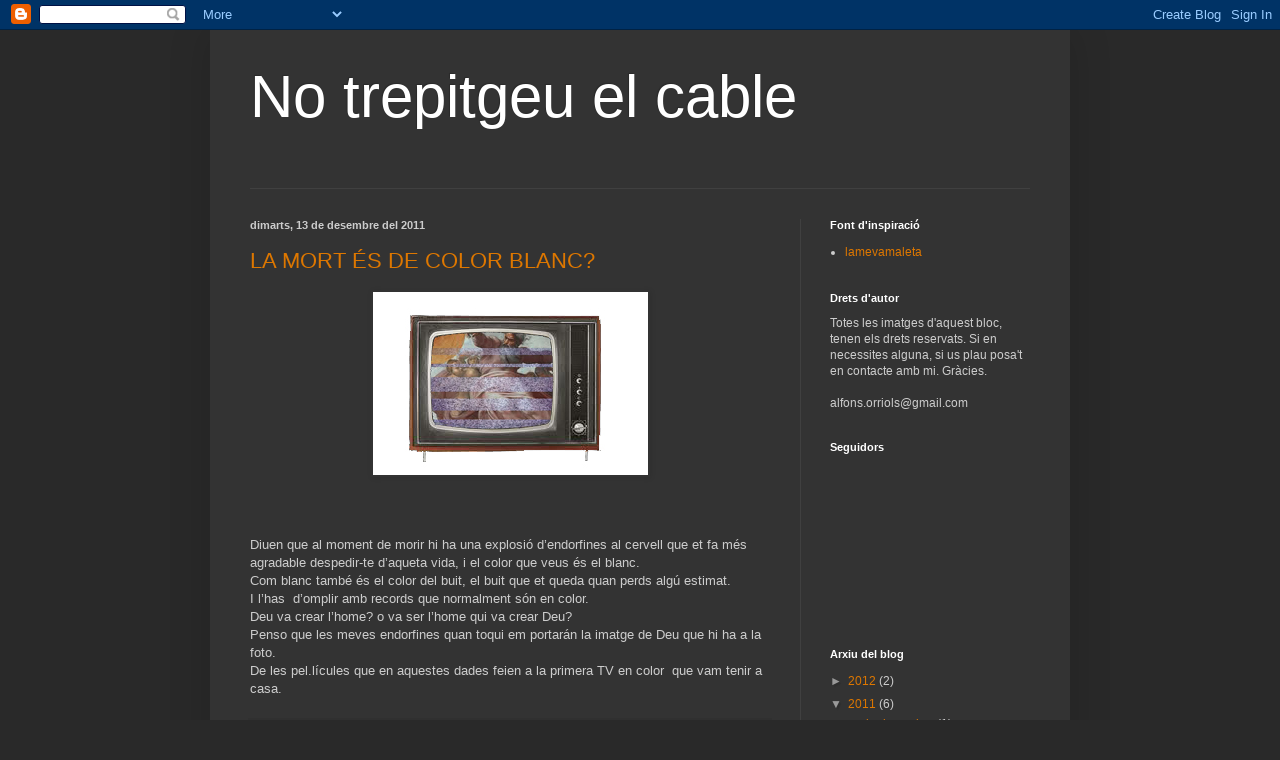

--- FILE ---
content_type: text/html; charset=UTF-8
request_url: https://notrepitgeuelcable.blogspot.com/2011/
body_size: 15512
content:
<!DOCTYPE html>
<html class='v2' dir='ltr' lang='ca'>
<head>
<link href='https://www.blogger.com/static/v1/widgets/335934321-css_bundle_v2.css' rel='stylesheet' type='text/css'/>
<meta content='width=1100' name='viewport'/>
<meta content='text/html; charset=UTF-8' http-equiv='Content-Type'/>
<meta content='blogger' name='generator'/>
<link href='https://notrepitgeuelcable.blogspot.com/favicon.ico' rel='icon' type='image/x-icon'/>
<link href='http://notrepitgeuelcable.blogspot.com/2011/' rel='canonical'/>
<link rel="alternate" type="application/atom+xml" title="No trepitgeu el cable - Atom" href="https://notrepitgeuelcable.blogspot.com/feeds/posts/default" />
<link rel="alternate" type="application/rss+xml" title="No trepitgeu el cable - RSS" href="https://notrepitgeuelcable.blogspot.com/feeds/posts/default?alt=rss" />
<link rel="service.post" type="application/atom+xml" title="No trepitgeu el cable - Atom" href="https://www.blogger.com/feeds/6434247515754044388/posts/default" />
<!--Can't find substitution for tag [blog.ieCssRetrofitLinks]-->
<meta content='http://notrepitgeuelcable.blogspot.com/2011/' property='og:url'/>
<meta content='No trepitgeu el cable' property='og:title'/>
<meta content='' property='og:description'/>
<title>No trepitgeu el cable: 2011</title>
<style id='page-skin-1' type='text/css'><!--
/*
-----------------------------------------------
Blogger Template Style
Name:     Simple
Designer: Blogger
URL:      www.blogger.com
----------------------------------------------- */
/* Content
----------------------------------------------- */
body {
font: normal normal 12px Arial, Tahoma, Helvetica, FreeSans, sans-serif;
color: #cccccc;
background: #292929 none repeat scroll top left;
padding: 0 40px 40px 40px;
}
html body .region-inner {
min-width: 0;
max-width: 100%;
width: auto;
}
h2 {
font-size: 22px;
}
a:link {
text-decoration:none;
color: #dd7700;
}
a:visited {
text-decoration:none;
color: #cc6600;
}
a:hover {
text-decoration:underline;
color: #cc6600;
}
.body-fauxcolumn-outer .fauxcolumn-inner {
background: transparent none repeat scroll top left;
_background-image: none;
}
.body-fauxcolumn-outer .cap-top {
position: absolute;
z-index: 1;
height: 400px;
width: 100%;
}
.body-fauxcolumn-outer .cap-top .cap-left {
width: 100%;
background: transparent none repeat-x scroll top left;
_background-image: none;
}
.content-outer {
-moz-box-shadow: 0 0 40px rgba(0, 0, 0, .15);
-webkit-box-shadow: 0 0 5px rgba(0, 0, 0, .15);
-goog-ms-box-shadow: 0 0 10px #333333;
box-shadow: 0 0 40px rgba(0, 0, 0, .15);
margin-bottom: 1px;
}
.content-inner {
padding: 10px 10px;
}
.content-inner {
background-color: #333333;
}
/* Header
----------------------------------------------- */
.header-outer {
background: transparent none repeat-x scroll 0 -400px;
_background-image: none;
}
.Header h1 {
font: normal normal 60px Arial, Tahoma, Helvetica, FreeSans, sans-serif;
color: #ffffff;
text-shadow: -1px -1px 1px rgba(0, 0, 0, .2);
}
.Header h1 a {
color: #ffffff;
}
.Header .description {
font-size: 140%;
color: #aaaaaa;
}
.header-inner .Header .titlewrapper {
padding: 22px 30px;
}
.header-inner .Header .descriptionwrapper {
padding: 0 30px;
}
/* Tabs
----------------------------------------------- */
.tabs-inner .section:first-child {
border-top: 1px solid #404040;
}
.tabs-inner .section:first-child ul {
margin-top: -1px;
border-top: 1px solid #404040;
border-left: 0 solid #404040;
border-right: 0 solid #404040;
}
.tabs-inner .widget ul {
background: #222222 none repeat-x scroll 0 -800px;
_background-image: none;
border-bottom: 1px solid #404040;
margin-top: 0;
margin-left: -30px;
margin-right: -30px;
}
.tabs-inner .widget li a {
display: inline-block;
padding: .6em 1em;
font: normal normal 14px Arial, Tahoma, Helvetica, FreeSans, sans-serif;
color: #999999;
border-left: 1px solid #333333;
border-right: 0 solid #404040;
}
.tabs-inner .widget li:first-child a {
border-left: none;
}
.tabs-inner .widget li.selected a, .tabs-inner .widget li a:hover {
color: #ffffff;
background-color: #000000;
text-decoration: none;
}
/* Columns
----------------------------------------------- */
.main-outer {
border-top: 0 solid #404040;
}
.fauxcolumn-left-outer .fauxcolumn-inner {
border-right: 1px solid #404040;
}
.fauxcolumn-right-outer .fauxcolumn-inner {
border-left: 1px solid #404040;
}
/* Headings
----------------------------------------------- */
div.widget > h2,
div.widget h2.title {
margin: 0 0 1em 0;
font: normal bold 11px Arial, Tahoma, Helvetica, FreeSans, sans-serif;
color: #ffffff;
}
/* Widgets
----------------------------------------------- */
.widget .zippy {
color: #999999;
text-shadow: 2px 2px 1px rgba(0, 0, 0, .1);
}
.widget .popular-posts ul {
list-style: none;
}
/* Posts
----------------------------------------------- */
h2.date-header {
font: normal bold 11px Arial, Tahoma, Helvetica, FreeSans, sans-serif;
}
.date-header span {
background-color: transparent;
color: #cccccc;
padding: inherit;
letter-spacing: inherit;
margin: inherit;
}
.main-inner {
padding-top: 30px;
padding-bottom: 30px;
}
.main-inner .column-center-inner {
padding: 0 15px;
}
.main-inner .column-center-inner .section {
margin: 0 15px;
}
.post {
margin: 0 0 25px 0;
}
h3.post-title, .comments h4 {
font: normal normal 22px Arial, Tahoma, Helvetica, FreeSans, sans-serif;
margin: .75em 0 0;
}
.post-body {
font-size: 110%;
line-height: 1.4;
position: relative;
}
.post-body img, .post-body .tr-caption-container, .Profile img, .Image img,
.BlogList .item-thumbnail img {
padding: 0;
background: transparent;
border: 1px solid transparent;
-moz-box-shadow: 1px 1px 5px rgba(0, 0, 0, .1);
-webkit-box-shadow: 1px 1px 5px rgba(0, 0, 0, .1);
box-shadow: 1px 1px 5px rgba(0, 0, 0, .1);
}
.post-body img, .post-body .tr-caption-container {
padding: 1px;
}
.post-body .tr-caption-container {
color: #cccccc;
}
.post-body .tr-caption-container img {
padding: 0;
background: transparent;
border: none;
-moz-box-shadow: 0 0 0 rgba(0, 0, 0, .1);
-webkit-box-shadow: 0 0 0 rgba(0, 0, 0, .1);
box-shadow: 0 0 0 rgba(0, 0, 0, .1);
}
.post-header {
margin: 0 0 1.5em;
line-height: 1.6;
font-size: 90%;
}
.post-footer {
margin: 20px -2px 0;
padding: 5px 10px;
color: #888888;
background-color: #303030;
border-bottom: 1px solid #444444;
line-height: 1.6;
font-size: 90%;
}
#comments .comment-author {
padding-top: 1.5em;
border-top: 1px solid #404040;
background-position: 0 1.5em;
}
#comments .comment-author:first-child {
padding-top: 0;
border-top: none;
}
.avatar-image-container {
margin: .2em 0 0;
}
#comments .avatar-image-container img {
border: 1px solid transparent;
}
/* Comments
----------------------------------------------- */
.comments .comments-content .icon.blog-author {
background-repeat: no-repeat;
background-image: url([data-uri]);
}
.comments .comments-content .loadmore a {
border-top: 1px solid #999999;
border-bottom: 1px solid #999999;
}
.comments .comment-thread.inline-thread {
background-color: #303030;
}
.comments .continue {
border-top: 2px solid #999999;
}
/* Accents
---------------------------------------------- */
.section-columns td.columns-cell {
border-left: 1px solid #404040;
}
.blog-pager {
background: transparent none no-repeat scroll top center;
}
.blog-pager-older-link, .home-link,
.blog-pager-newer-link {
background-color: #333333;
padding: 5px;
}
.footer-outer {
border-top: 0 dashed #bbbbbb;
}
/* Mobile
----------------------------------------------- */
body.mobile  {
background-size: auto;
}
.mobile .body-fauxcolumn-outer {
background: transparent none repeat scroll top left;
}
.mobile .body-fauxcolumn-outer .cap-top {
background-size: 100% auto;
}
.mobile .content-outer {
-webkit-box-shadow: 0 0 3px rgba(0, 0, 0, .15);
box-shadow: 0 0 3px rgba(0, 0, 0, .15);
}
.mobile .tabs-inner .widget ul {
margin-left: 0;
margin-right: 0;
}
.mobile .post {
margin: 0;
}
.mobile .main-inner .column-center-inner .section {
margin: 0;
}
.mobile .date-header span {
padding: 0.1em 10px;
margin: 0 -10px;
}
.mobile h3.post-title {
margin: 0;
}
.mobile .blog-pager {
background: transparent none no-repeat scroll top center;
}
.mobile .footer-outer {
border-top: none;
}
.mobile .main-inner, .mobile .footer-inner {
background-color: #333333;
}
.mobile-index-contents {
color: #cccccc;
}
.mobile-link-button {
background-color: #dd7700;
}
.mobile-link-button a:link, .mobile-link-button a:visited {
color: #ffffff;
}
.mobile .tabs-inner .section:first-child {
border-top: none;
}
.mobile .tabs-inner .PageList .widget-content {
background-color: #000000;
color: #ffffff;
border-top: 1px solid #404040;
border-bottom: 1px solid #404040;
}
.mobile .tabs-inner .PageList .widget-content .pagelist-arrow {
border-left: 1px solid #404040;
}

--></style>
<style id='template-skin-1' type='text/css'><!--
body {
min-width: 860px;
}
.content-outer, .content-fauxcolumn-outer, .region-inner {
min-width: 860px;
max-width: 860px;
_width: 860px;
}
.main-inner .columns {
padding-left: 0px;
padding-right: 260px;
}
.main-inner .fauxcolumn-center-outer {
left: 0px;
right: 260px;
/* IE6 does not respect left and right together */
_width: expression(this.parentNode.offsetWidth -
parseInt("0px") -
parseInt("260px") + 'px');
}
.main-inner .fauxcolumn-left-outer {
width: 0px;
}
.main-inner .fauxcolumn-right-outer {
width: 260px;
}
.main-inner .column-left-outer {
width: 0px;
right: 100%;
margin-left: -0px;
}
.main-inner .column-right-outer {
width: 260px;
margin-right: -260px;
}
#layout {
min-width: 0;
}
#layout .content-outer {
min-width: 0;
width: 800px;
}
#layout .region-inner {
min-width: 0;
width: auto;
}
body#layout div.add_widget {
padding: 8px;
}
body#layout div.add_widget a {
margin-left: 32px;
}
--></style>
<link href='https://www.blogger.com/dyn-css/authorization.css?targetBlogID=6434247515754044388&amp;zx=5bbf3037-20b4-4499-910b-7026711d3c72' media='none' onload='if(media!=&#39;all&#39;)media=&#39;all&#39;' rel='stylesheet'/><noscript><link href='https://www.blogger.com/dyn-css/authorization.css?targetBlogID=6434247515754044388&amp;zx=5bbf3037-20b4-4499-910b-7026711d3c72' rel='stylesheet'/></noscript>
<meta name='google-adsense-platform-account' content='ca-host-pub-1556223355139109'/>
<meta name='google-adsense-platform-domain' content='blogspot.com'/>

</head>
<body class='loading variant-dark'>
<div class='navbar section' id='navbar' name='Barra de navegació'><div class='widget Navbar' data-version='1' id='Navbar1'><script type="text/javascript">
    function setAttributeOnload(object, attribute, val) {
      if(window.addEventListener) {
        window.addEventListener('load',
          function(){ object[attribute] = val; }, false);
      } else {
        window.attachEvent('onload', function(){ object[attribute] = val; });
      }
    }
  </script>
<div id="navbar-iframe-container"></div>
<script type="text/javascript" src="https://apis.google.com/js/platform.js"></script>
<script type="text/javascript">
      gapi.load("gapi.iframes:gapi.iframes.style.bubble", function() {
        if (gapi.iframes && gapi.iframes.getContext) {
          gapi.iframes.getContext().openChild({
              url: 'https://www.blogger.com/navbar/6434247515754044388?origin\x3dhttps://notrepitgeuelcable.blogspot.com',
              where: document.getElementById("navbar-iframe-container"),
              id: "navbar-iframe"
          });
        }
      });
    </script><script type="text/javascript">
(function() {
var script = document.createElement('script');
script.type = 'text/javascript';
script.src = '//pagead2.googlesyndication.com/pagead/js/google_top_exp.js';
var head = document.getElementsByTagName('head')[0];
if (head) {
head.appendChild(script);
}})();
</script>
</div></div>
<div class='body-fauxcolumns'>
<div class='fauxcolumn-outer body-fauxcolumn-outer'>
<div class='cap-top'>
<div class='cap-left'></div>
<div class='cap-right'></div>
</div>
<div class='fauxborder-left'>
<div class='fauxborder-right'></div>
<div class='fauxcolumn-inner'>
</div>
</div>
<div class='cap-bottom'>
<div class='cap-left'></div>
<div class='cap-right'></div>
</div>
</div>
</div>
<div class='content'>
<div class='content-fauxcolumns'>
<div class='fauxcolumn-outer content-fauxcolumn-outer'>
<div class='cap-top'>
<div class='cap-left'></div>
<div class='cap-right'></div>
</div>
<div class='fauxborder-left'>
<div class='fauxborder-right'></div>
<div class='fauxcolumn-inner'>
</div>
</div>
<div class='cap-bottom'>
<div class='cap-left'></div>
<div class='cap-right'></div>
</div>
</div>
</div>
<div class='content-outer'>
<div class='content-cap-top cap-top'>
<div class='cap-left'></div>
<div class='cap-right'></div>
</div>
<div class='fauxborder-left content-fauxborder-left'>
<div class='fauxborder-right content-fauxborder-right'></div>
<div class='content-inner'>
<header>
<div class='header-outer'>
<div class='header-cap-top cap-top'>
<div class='cap-left'></div>
<div class='cap-right'></div>
</div>
<div class='fauxborder-left header-fauxborder-left'>
<div class='fauxborder-right header-fauxborder-right'></div>
<div class='region-inner header-inner'>
<div class='header section' id='header' name='Capçalera'><div class='widget Header' data-version='1' id='Header1'>
<div id='header-inner'>
<div class='titlewrapper'>
<h1 class='title'>
<a href='https://notrepitgeuelcable.blogspot.com/'>
No trepitgeu el cable
</a>
</h1>
</div>
<div class='descriptionwrapper'>
<p class='description'><span>
</span></p>
</div>
</div>
</div></div>
</div>
</div>
<div class='header-cap-bottom cap-bottom'>
<div class='cap-left'></div>
<div class='cap-right'></div>
</div>
</div>
</header>
<div class='tabs-outer'>
<div class='tabs-cap-top cap-top'>
<div class='cap-left'></div>
<div class='cap-right'></div>
</div>
<div class='fauxborder-left tabs-fauxborder-left'>
<div class='fauxborder-right tabs-fauxborder-right'></div>
<div class='region-inner tabs-inner'>
<div class='tabs no-items section' id='crosscol' name='Multicolumnes'></div>
<div class='tabs no-items section' id='crosscol-overflow' name='Cross-Column 2'></div>
</div>
</div>
<div class='tabs-cap-bottom cap-bottom'>
<div class='cap-left'></div>
<div class='cap-right'></div>
</div>
</div>
<div class='main-outer'>
<div class='main-cap-top cap-top'>
<div class='cap-left'></div>
<div class='cap-right'></div>
</div>
<div class='fauxborder-left main-fauxborder-left'>
<div class='fauxborder-right main-fauxborder-right'></div>
<div class='region-inner main-inner'>
<div class='columns fauxcolumns'>
<div class='fauxcolumn-outer fauxcolumn-center-outer'>
<div class='cap-top'>
<div class='cap-left'></div>
<div class='cap-right'></div>
</div>
<div class='fauxborder-left'>
<div class='fauxborder-right'></div>
<div class='fauxcolumn-inner'>
</div>
</div>
<div class='cap-bottom'>
<div class='cap-left'></div>
<div class='cap-right'></div>
</div>
</div>
<div class='fauxcolumn-outer fauxcolumn-left-outer'>
<div class='cap-top'>
<div class='cap-left'></div>
<div class='cap-right'></div>
</div>
<div class='fauxborder-left'>
<div class='fauxborder-right'></div>
<div class='fauxcolumn-inner'>
</div>
</div>
<div class='cap-bottom'>
<div class='cap-left'></div>
<div class='cap-right'></div>
</div>
</div>
<div class='fauxcolumn-outer fauxcolumn-right-outer'>
<div class='cap-top'>
<div class='cap-left'></div>
<div class='cap-right'></div>
</div>
<div class='fauxborder-left'>
<div class='fauxborder-right'></div>
<div class='fauxcolumn-inner'>
</div>
</div>
<div class='cap-bottom'>
<div class='cap-left'></div>
<div class='cap-right'></div>
</div>
</div>
<!-- corrects IE6 width calculation -->
<div class='columns-inner'>
<div class='column-center-outer'>
<div class='column-center-inner'>
<div class='main section' id='main' name='Principal'><div class='widget Blog' data-version='1' id='Blog1'>
<div class='blog-posts hfeed'>

          <div class="date-outer">
        
<h2 class='date-header'><span>dimarts, 13 de desembre del 2011</span></h2>

          <div class="date-posts">
        
<div class='post-outer'>
<div class='post hentry uncustomized-post-template' itemprop='blogPost' itemscope='itemscope' itemtype='http://schema.org/BlogPosting'>
<meta content='https://blogger.googleusercontent.com/img/b/R29vZ2xl/AVvXsEhNDYDh42aWIt3x3tcanJWpar7Owk782up7LxJEHEAnxwcCucL7mgLbgzfhlS-_Abm8QkvjE2-bXJ7yNsZ50q6FOtGx2Pq_mXw4eQFxnUj55tWgO7hyphenhyphenMOW-AGUF78z0MJ_-ukbiaTbAA6TX/s1600/deuNEGRETRANSOK.jpg' itemprop='image_url'/>
<meta content='6434247515754044388' itemprop='blogId'/>
<meta content='744503668214385424' itemprop='postId'/>
<a name='744503668214385424'></a>
<h3 class='post-title entry-title' itemprop='name'>
<a href='https://notrepitgeuelcable.blogspot.com/2011/12/la-mort-es-de-color-blanc.html'>LA MORT ÉS DE COLOR BLANC?</a>
</h3>
<div class='post-header'>
<div class='post-header-line-1'></div>
</div>
<div class='post-body entry-content' id='post-body-744503668214385424' itemprop='description articleBody'>
<div class="separator" style="clear: both; text-align: center;"></div><div class="separator" style="clear: both; text-align: center;"></div><div class="separator" style="clear: both; text-align: center;"></div><div class="separator" style="clear: both; text-align: center;"><a href="https://blogger.googleusercontent.com/img/b/R29vZ2xl/AVvXsEhNDYDh42aWIt3x3tcanJWpar7Owk782up7LxJEHEAnxwcCucL7mgLbgzfhlS-_Abm8QkvjE2-bXJ7yNsZ50q6FOtGx2Pq_mXw4eQFxnUj55tWgO7hyphenhyphenMOW-AGUF78z0MJ_-ukbiaTbAA6TX/s1600/deuNEGRETRANSOK.jpg" imageanchor="1" style="margin-left: 1em; margin-right: 1em;"><img border="0" src="https://blogger.googleusercontent.com/img/b/R29vZ2xl/AVvXsEhNDYDh42aWIt3x3tcanJWpar7Owk782up7LxJEHEAnxwcCucL7mgLbgzfhlS-_Abm8QkvjE2-bXJ7yNsZ50q6FOtGx2Pq_mXw4eQFxnUj55tWgO7hyphenhyphenMOW-AGUF78z0MJ_-ukbiaTbAA6TX/s1600/deuNEGRETRANSOK.jpg" /></a></div><!--[if gte mso 9]><xml>  <o:DocumentProperties>   <o:Revision>0</o:Revision>   <o:TotalTime>0</o:TotalTime>   <o:Pages>1</o:Pages>   <o:Words>75</o:Words>   <o:Characters>417</o:Characters>   <o:Company>Estudio unoytres</o:Company>   <o:Lines>3</o:Lines>   <o:Paragraphs>1</o:Paragraphs>   <o:CharactersWithSpaces>491</o:CharactersWithSpaces>   <o:Version>14.0</o:Version>  </o:DocumentProperties>  <o:OfficeDocumentSettings>   <o:AllowPNG/>  </o:OfficeDocumentSettings> </xml><![endif]-->  <!--[if gte mso 9]><xml>  <w:WordDocument>   <w:View>Normal</w:View>   <w:Zoom>0</w:Zoom>   <w:TrackMoves/>   <w:TrackFormatting/>   <w:HyphenationZone>21</w:HyphenationZone>   <w:PunctuationKerning/>   <w:ValidateAgainstSchemas/>   <w:SaveIfXMLInvalid>false</w:SaveIfXMLInvalid>   <w:IgnoreMixedContent>false</w:IgnoreMixedContent>   <w:AlwaysShowPlaceholderText>false</w:AlwaysShowPlaceholderText>   <w:DoNotPromoteQF/>   <w:LidThemeOther>ES-TRAD</w:LidThemeOther>   <w:LidThemeAsian>JA</w:LidThemeAsian>   <w:LidThemeComplexScript>X-NONE</w:LidThemeComplexScript>   <w:Compatibility>    <w:BreakWrappedTables/>    <w:SnapToGridInCell/>    <w:WrapTextWithPunct/>    <w:UseAsianBreakRules/>    <w:DontGrowAutofit/>    <w:SplitPgBreakAndParaMark/>    <w:EnableOpenTypeKerning/>    <w:DontFlipMirrorIndents/>    <w:OverrideTableStyleHps/>    <w:UseFELayout/>   </w:Compatibility>   <m:mathPr>    <m:mathFont m:val="Cambria Math"/>    <m:brkBin m:val="before"/>    <m:brkBinSub m:val="&#45;-"/>    <m:smallFrac m:val="off"/>    <m:dispDef/>    <m:lMargin m:val="0"/>    <m:rMargin m:val="0"/>    <m:defJc m:val="centerGroup"/>    <m:wrapIndent m:val="1440"/>    <m:intLim m:val="subSup"/>    <m:naryLim m:val="undOvr"/>   </m:mathPr></w:WordDocument> </xml><![endif]--><!--[if gte mso 9]><xml>  <w:LatentStyles DefLockedState="false" DefUnhideWhenUsed="true"
  DefSemiHidden="true" DefQFormat="false" DefPriority="99"
  LatentStyleCount="276">   <w:LsdException Locked="false" Priority="0" SemiHidden="false"
   UnhideWhenUsed="false" QFormat="true" Name="Normal"/>   <w:LsdException Locked="false" Priority="9" SemiHidden="false"
   UnhideWhenUsed="false" QFormat="true" Name="heading 1"/>   <w:LsdException Locked="false" Priority="9" QFormat="true" Name="heading 2"/>   <w:LsdException Locked="false" Priority="9" QFormat="true" Name="heading 3"/>   <w:LsdException Locked="false" Priority="9" QFormat="true" Name="heading 4"/>   <w:LsdException Locked="false" Priority="9" QFormat="true" Name="heading 5"/>   <w:LsdException Locked="false" Priority="9" QFormat="true" Name="heading 6"/>   <w:LsdException Locked="false" Priority="9" QFormat="true" Name="heading 7"/>   <w:LsdException Locked="false" Priority="9" QFormat="true" Name="heading 8"/>   <w:LsdException Locked="false" Priority="9" QFormat="true" Name="heading 9"/>   <w:LsdException Locked="false" Priority="39" Name="toc 1"/>   <w:LsdException Locked="false" Priority="39" Name="toc 2"/>   <w:LsdException Locked="false" Priority="39" Name="toc 3"/>   <w:LsdException Locked="false" Priority="39" Name="toc 4"/>   <w:LsdException Locked="false" Priority="39" Name="toc 5"/>   <w:LsdException Locked="false" Priority="39" Name="toc 6"/>   <w:LsdException Locked="false" Priority="39" Name="toc 7"/>   <w:LsdException Locked="false" Priority="39" Name="toc 8"/>   <w:LsdException Locked="false" Priority="39" Name="toc 9"/>   <w:LsdException Locked="false" Priority="35" QFormat="true" Name="caption"/>   <w:LsdException Locked="false" Priority="10" SemiHidden="false"
   UnhideWhenUsed="false" QFormat="true" Name="Title"/>   <w:LsdException Locked="false" Priority="1" Name="Default Paragraph Font"/>   <w:LsdException Locked="false" Priority="11" SemiHidden="false"
   UnhideWhenUsed="false" QFormat="true" Name="Subtitle"/>   <w:LsdException Locked="false" Priority="22" SemiHidden="false"
   UnhideWhenUsed="false" QFormat="true" Name="Strong"/>   <w:LsdException Locked="false" Priority="20" SemiHidden="false"
   UnhideWhenUsed="false" QFormat="true" Name="Emphasis"/>   <w:LsdException Locked="false" Priority="59" SemiHidden="false"
   UnhideWhenUsed="false" Name="Table Grid"/>   <w:LsdException Locked="false" UnhideWhenUsed="false" Name="Placeholder Text"/>   <w:LsdException Locked="false" Priority="1" SemiHidden="false"
   UnhideWhenUsed="false" QFormat="true" Name="No Spacing"/>   <w:LsdException Locked="false" Priority="60" SemiHidden="false"
   UnhideWhenUsed="false" Name="Light Shading"/>   <w:LsdException Locked="false" Priority="61" SemiHidden="false"
   UnhideWhenUsed="false" Name="Light List"/>   <w:LsdException Locked="false" Priority="62" SemiHidden="false"
   UnhideWhenUsed="false" Name="Light Grid"/>   <w:LsdException Locked="false" Priority="63" SemiHidden="false"
   UnhideWhenUsed="false" Name="Medium Shading 1"/>   <w:LsdException Locked="false" Priority="64" SemiHidden="false"
   UnhideWhenUsed="false" Name="Medium Shading 2"/>   <w:LsdException Locked="false" Priority="65" SemiHidden="false"
   UnhideWhenUsed="false" Name="Medium List 1"/>   <w:LsdException Locked="false" Priority="66" SemiHidden="false"
   UnhideWhenUsed="false" Name="Medium List 2"/>   <w:LsdException Locked="false" Priority="67" SemiHidden="false"
   UnhideWhenUsed="false" Name="Medium Grid 1"/>   <w:LsdException Locked="false" Priority="68" SemiHidden="false"
   UnhideWhenUsed="false" Name="Medium Grid 2"/>   <w:LsdException Locked="false" Priority="69" SemiHidden="false"
   UnhideWhenUsed="false" Name="Medium Grid 3"/>   <w:LsdException Locked="false" Priority="70" SemiHidden="false"
   UnhideWhenUsed="false" Name="Dark List"/>   <w:LsdException Locked="false" Priority="71" SemiHidden="false"
   UnhideWhenUsed="false" Name="Colorful Shading"/>   <w:LsdException Locked="false" Priority="72" SemiHidden="false"
   UnhideWhenUsed="false" Name="Colorful List"/>   <w:LsdException Locked="false" Priority="73" SemiHidden="false"
   UnhideWhenUsed="false" Name="Colorful Grid"/>   <w:LsdException Locked="false" Priority="60" SemiHidden="false"
   UnhideWhenUsed="false" Name="Light Shading Accent 1"/>   <w:LsdException Locked="false" Priority="61" SemiHidden="false"
   UnhideWhenUsed="false" Name="Light List Accent 1"/>   <w:LsdException Locked="false" Priority="62" SemiHidden="false"
   UnhideWhenUsed="false" Name="Light Grid Accent 1"/>   <w:LsdException Locked="false" Priority="63" SemiHidden="false"
   UnhideWhenUsed="false" Name="Medium Shading 1 Accent 1"/>   <w:LsdException Locked="false" Priority="64" SemiHidden="false"
   UnhideWhenUsed="false" Name="Medium Shading 2 Accent 1"/>   <w:LsdException Locked="false" Priority="65" SemiHidden="false"
   UnhideWhenUsed="false" Name="Medium List 1 Accent 1"/>   <w:LsdException Locked="false" UnhideWhenUsed="false" Name="Revision"/>   <w:LsdException Locked="false" Priority="34" SemiHidden="false"
   UnhideWhenUsed="false" QFormat="true" Name="List Paragraph"/>   <w:LsdException Locked="false" Priority="29" SemiHidden="false"
   UnhideWhenUsed="false" QFormat="true" Name="Quote"/>   <w:LsdException Locked="false" Priority="30" SemiHidden="false"
   UnhideWhenUsed="false" QFormat="true" Name="Intense Quote"/>   <w:LsdException Locked="false" Priority="66" SemiHidden="false"
   UnhideWhenUsed="false" Name="Medium List 2 Accent 1"/>   <w:LsdException Locked="false" Priority="67" SemiHidden="false"
   UnhideWhenUsed="false" Name="Medium Grid 1 Accent 1"/>   <w:LsdException Locked="false" Priority="68" SemiHidden="false"
   UnhideWhenUsed="false" Name="Medium Grid 2 Accent 1"/>   <w:LsdException Locked="false" Priority="69" SemiHidden="false"
   UnhideWhenUsed="false" Name="Medium Grid 3 Accent 1"/>   <w:LsdException Locked="false" Priority="70" SemiHidden="false"
   UnhideWhenUsed="false" Name="Dark List Accent 1"/>   <w:LsdException Locked="false" Priority="71" SemiHidden="false"
   UnhideWhenUsed="false" Name="Colorful Shading Accent 1"/>   <w:LsdException Locked="false" Priority="72" SemiHidden="false"
   UnhideWhenUsed="false" Name="Colorful List Accent 1"/>   <w:LsdException Locked="false" Priority="73" SemiHidden="false"
   UnhideWhenUsed="false" Name="Colorful Grid Accent 1"/>   <w:LsdException Locked="false" Priority="60" SemiHidden="false"
   UnhideWhenUsed="false" Name="Light Shading Accent 2"/>   <w:LsdException Locked="false" Priority="61" SemiHidden="false"
   UnhideWhenUsed="false" Name="Light List Accent 2"/>   <w:LsdException Locked="false" Priority="62" SemiHidden="false"
   UnhideWhenUsed="false" Name="Light Grid Accent 2"/>   <w:LsdException Locked="false" Priority="63" SemiHidden="false"
   UnhideWhenUsed="false" Name="Medium Shading 1 Accent 2"/>   <w:LsdException Locked="false" Priority="64" SemiHidden="false"
   UnhideWhenUsed="false" Name="Medium Shading 2 Accent 2"/>   <w:LsdException Locked="false" Priority="65" SemiHidden="false"
   UnhideWhenUsed="false" Name="Medium List 1 Accent 2"/>   <w:LsdException Locked="false" Priority="66" SemiHidden="false"
   UnhideWhenUsed="false" Name="Medium List 2 Accent 2"/>   <w:LsdException Locked="false" Priority="67" SemiHidden="false"
   UnhideWhenUsed="false" Name="Medium Grid 1 Accent 2"/>   <w:LsdException Locked="false" Priority="68" SemiHidden="false"
   UnhideWhenUsed="false" Name="Medium Grid 2 Accent 2"/>   <w:LsdException Locked="false" Priority="69" SemiHidden="false"
   UnhideWhenUsed="false" Name="Medium Grid 3 Accent 2"/>   <w:LsdException Locked="false" Priority="70" SemiHidden="false"
   UnhideWhenUsed="false" Name="Dark List Accent 2"/>   <w:LsdException Locked="false" Priority="71" SemiHidden="false"
   UnhideWhenUsed="false" Name="Colorful Shading Accent 2"/>   <w:LsdException Locked="false" Priority="72" SemiHidden="false"
   UnhideWhenUsed="false" Name="Colorful List Accent 2"/>   <w:LsdException Locked="false" Priority="73" SemiHidden="false"
   UnhideWhenUsed="false" Name="Colorful Grid Accent 2"/>   <w:LsdException Locked="false" Priority="60" SemiHidden="false"
   UnhideWhenUsed="false" Name="Light Shading Accent 3"/>   <w:LsdException Locked="false" Priority="61" SemiHidden="false"
   UnhideWhenUsed="false" Name="Light List Accent 3"/>   <w:LsdException Locked="false" Priority="62" SemiHidden="false"
   UnhideWhenUsed="false" Name="Light Grid Accent 3"/>   <w:LsdException Locked="false" Priority="63" SemiHidden="false"
   UnhideWhenUsed="false" Name="Medium Shading 1 Accent 3"/>   <w:LsdException Locked="false" Priority="64" SemiHidden="false"
   UnhideWhenUsed="false" Name="Medium Shading 2 Accent 3"/>   <w:LsdException Locked="false" Priority="65" SemiHidden="false"
   UnhideWhenUsed="false" Name="Medium List 1 Accent 3"/>   <w:LsdException Locked="false" Priority="66" SemiHidden="false"
   UnhideWhenUsed="false" Name="Medium List 2 Accent 3"/>   <w:LsdException Locked="false" Priority="67" SemiHidden="false"
   UnhideWhenUsed="false" Name="Medium Grid 1 Accent 3"/>   <w:LsdException Locked="false" Priority="68" SemiHidden="false"
   UnhideWhenUsed="false" Name="Medium Grid 2 Accent 3"/>   <w:LsdException Locked="false" Priority="69" SemiHidden="false"
   UnhideWhenUsed="false" Name="Medium Grid 3 Accent 3"/>   <w:LsdException Locked="false" Priority="70" SemiHidden="false"
   UnhideWhenUsed="false" Name="Dark List Accent 3"/>   <w:LsdException Locked="false" Priority="71" SemiHidden="false"
   UnhideWhenUsed="false" Name="Colorful Shading Accent 3"/>   <w:LsdException Locked="false" Priority="72" SemiHidden="false"
   UnhideWhenUsed="false" Name="Colorful List Accent 3"/>   <w:LsdException Locked="false" Priority="73" SemiHidden="false"
   UnhideWhenUsed="false" Name="Colorful Grid Accent 3"/>   <w:LsdException Locked="false" Priority="60" SemiHidden="false"
   UnhideWhenUsed="false" Name="Light Shading Accent 4"/>   <w:LsdException Locked="false" Priority="61" SemiHidden="false"
   UnhideWhenUsed="false" Name="Light List Accent 4"/>   <w:LsdException Locked="false" Priority="62" SemiHidden="false"
   UnhideWhenUsed="false" Name="Light Grid Accent 4"/>   <w:LsdException Locked="false" Priority="63" SemiHidden="false"
   UnhideWhenUsed="false" Name="Medium Shading 1 Accent 4"/>   <w:LsdException Locked="false" Priority="64" SemiHidden="false"
   UnhideWhenUsed="false" Name="Medium Shading 2 Accent 4"/>   <w:LsdException Locked="false" Priority="65" SemiHidden="false"
   UnhideWhenUsed="false" Name="Medium List 1 Accent 4"/>   <w:LsdException Locked="false" Priority="66" SemiHidden="false"
   UnhideWhenUsed="false" Name="Medium List 2 Accent 4"/>   <w:LsdException Locked="false" Priority="67" SemiHidden="false"
   UnhideWhenUsed="false" Name="Medium Grid 1 Accent 4"/>   <w:LsdException Locked="false" Priority="68" SemiHidden="false"
   UnhideWhenUsed="false" Name="Medium Grid 2 Accent 4"/>   <w:LsdException Locked="false" Priority="69" SemiHidden="false"
   UnhideWhenUsed="false" Name="Medium Grid 3 Accent 4"/>   <w:LsdException Locked="false" Priority="70" SemiHidden="false"
   UnhideWhenUsed="false" Name="Dark List Accent 4"/>   <w:LsdException Locked="false" Priority="71" SemiHidden="false"
   UnhideWhenUsed="false" Name="Colorful Shading Accent 4"/>   <w:LsdException Locked="false" Priority="72" SemiHidden="false"
   UnhideWhenUsed="false" Name="Colorful List Accent 4"/>   <w:LsdException Locked="false" Priority="73" SemiHidden="false"
   UnhideWhenUsed="false" Name="Colorful Grid Accent 4"/>   <w:LsdException Locked="false" Priority="60" SemiHidden="false"
   UnhideWhenUsed="false" Name="Light Shading Accent 5"/>   <w:LsdException Locked="false" Priority="61" SemiHidden="false"
   UnhideWhenUsed="false" Name="Light List Accent 5"/>   <w:LsdException Locked="false" Priority="62" SemiHidden="false"
   UnhideWhenUsed="false" Name="Light Grid Accent 5"/>   <w:LsdException Locked="false" Priority="63" SemiHidden="false"
   UnhideWhenUsed="false" Name="Medium Shading 1 Accent 5"/>   <w:LsdException Locked="false" Priority="64" SemiHidden="false"
   UnhideWhenUsed="false" Name="Medium Shading 2 Accent 5"/>   <w:LsdException Locked="false" Priority="65" SemiHidden="false"
   UnhideWhenUsed="false" Name="Medium List 1 Accent 5"/>   <w:LsdException Locked="false" Priority="66" SemiHidden="false"
   UnhideWhenUsed="false" Name="Medium List 2 Accent 5"/>   <w:LsdException Locked="false" Priority="67" SemiHidden="false"
   UnhideWhenUsed="false" Name="Medium Grid 1 Accent 5"/>   <w:LsdException Locked="false" Priority="68" SemiHidden="false"
   UnhideWhenUsed="false" Name="Medium Grid 2 Accent 5"/>   <w:LsdException Locked="false" Priority="69" SemiHidden="false"
   UnhideWhenUsed="false" Name="Medium Grid 3 Accent 5"/>   <w:LsdException Locked="false" Priority="70" SemiHidden="false"
   UnhideWhenUsed="false" Name="Dark List Accent 5"/>   <w:LsdException Locked="false" Priority="71" SemiHidden="false"
   UnhideWhenUsed="false" Name="Colorful Shading Accent 5"/>   <w:LsdException Locked="false" Priority="72" SemiHidden="false"
   UnhideWhenUsed="false" Name="Colorful List Accent 5"/>   <w:LsdException Locked="false" Priority="73" SemiHidden="false"
   UnhideWhenUsed="false" Name="Colorful Grid Accent 5"/>   <w:LsdException Locked="false" Priority="60" SemiHidden="false"
   UnhideWhenUsed="false" Name="Light Shading Accent 6"/>   <w:LsdException Locked="false" Priority="61" SemiHidden="false"
   UnhideWhenUsed="false" Name="Light List Accent 6"/>   <w:LsdException Locked="false" Priority="62" SemiHidden="false"
   UnhideWhenUsed="false" Name="Light Grid Accent 6"/>   <w:LsdException Locked="false" Priority="63" SemiHidden="false"
   UnhideWhenUsed="false" Name="Medium Shading 1 Accent 6"/>   <w:LsdException Locked="false" Priority="64" SemiHidden="false"
   UnhideWhenUsed="false" Name="Medium Shading 2 Accent 6"/>   <w:LsdException Locked="false" Priority="65" SemiHidden="false"
   UnhideWhenUsed="false" Name="Medium List 1 Accent 6"/>   <w:LsdException Locked="false" Priority="66" SemiHidden="false"
   UnhideWhenUsed="false" Name="Medium List 2 Accent 6"/>   <w:LsdException Locked="false" Priority="67" SemiHidden="false"
   UnhideWhenUsed="false" Name="Medium Grid 1 Accent 6"/>   <w:LsdException Locked="false" Priority="68" SemiHidden="false"
   UnhideWhenUsed="false" Name="Medium Grid 2 Accent 6"/>   <w:LsdException Locked="false" Priority="69" SemiHidden="false"
   UnhideWhenUsed="false" Name="Medium Grid 3 Accent 6"/>   <w:LsdException Locked="false" Priority="70" SemiHidden="false"
   UnhideWhenUsed="false" Name="Dark List Accent 6"/>   <w:LsdException Locked="false" Priority="71" SemiHidden="false"
   UnhideWhenUsed="false" Name="Colorful Shading Accent 6"/>   <w:LsdException Locked="false" Priority="72" SemiHidden="false"
   UnhideWhenUsed="false" Name="Colorful List Accent 6"/>   <w:LsdException Locked="false" Priority="73" SemiHidden="false"
   UnhideWhenUsed="false" Name="Colorful Grid Accent 6"/>   <w:LsdException Locked="false" Priority="19" SemiHidden="false"
   UnhideWhenUsed="false" QFormat="true" Name="Subtle Emphasis"/>   <w:LsdException Locked="false" Priority="21" SemiHidden="false"
   UnhideWhenUsed="false" QFormat="true" Name="Intense Emphasis"/>   <w:LsdException Locked="false" Priority="31" SemiHidden="false"
   UnhideWhenUsed="false" QFormat="true" Name="Subtle Reference"/>   <w:LsdException Locked="false" Priority="32" SemiHidden="false"
   UnhideWhenUsed="false" QFormat="true" Name="Intense Reference"/>   <w:LsdException Locked="false" Priority="33" SemiHidden="false"
   UnhideWhenUsed="false" QFormat="true" Name="Book Title"/>   <w:LsdException Locked="false" Priority="37" Name="Bibliography"/>   <w:LsdException Locked="false" Priority="39" QFormat="true" Name="TOC Heading"/>  </w:LatentStyles> </xml><![endif]-->  <!--[if gte mso 10]> <style>
 /* Style Definitions */
table.MsoNormalTable
 {mso-style-name:"Tabla normal";
 mso-tstyle-rowband-size:0;
 mso-tstyle-colband-size:0;
 mso-style-noshow:yes;
 mso-style-priority:99;
 mso-style-parent:"";
 mso-padding-alt:0cm 5.4pt 0cm 5.4pt;
 mso-para-margin:0cm;
 mso-para-margin-bottom:.0001pt;
 mso-pagination:widow-orphan;
 font-size:12.0pt;
 font-family:Cambria;
 mso-ascii-font-family:Cambria;
 mso-ascii-theme-font:minor-latin;
 mso-hansi-font-family:Cambria;
 mso-hansi-theme-font:minor-latin;}
</style> <![endif]-->    <!--StartFragment-->  <br />
<br />
<div class="MsoNormal"><br />
</div><div class="MsoNormal">Diuen que al moment de morir hi ha una explosió d&#8217;endorfines al cervell que et fa més agradable despedir-te d&#8217;aqueta vida, i el color que veus és el blanc.<o:p></o:p></div><div class="MsoNormal">Com blanc també és el color del buit, el buit que et queda quan perds algú estimat.<o:p></o:p></div><div class="MsoNormal">I l&#8217;has &nbsp;d&#8217;omplir amb records que normalment són en color.</div><div class="MsoNormal">Deu va crear l&#8217;home? o va ser l&#8217;home qui va crear Deu?<o:p></o:p></div><div class="separator" style="clear: both; text-align: center;"></div><div class="MsoNormal">Penso que les meves endorfines quan toqui em portarán la imatge de Deu que hi ha a la foto.&nbsp;</div>De les pel.lícules que en aquestes dades feien a la primera TV en color &nbsp;que vam tenir a casa.  <!--EndFragment-->
<div style='clear: both;'></div>
</div>
<div class='post-footer'>
<div class='post-footer-line post-footer-line-1'>
<span class='post-author vcard'>
Publicat per
<span class='fn' itemprop='author' itemscope='itemscope' itemtype='http://schema.org/Person'>
<meta content='https://www.blogger.com/profile/12691806206154690984' itemprop='url'/>
<a class='g-profile' href='https://www.blogger.com/profile/12691806206154690984' rel='author' title='author profile'>
<span itemprop='name'>misteral</span>
</a>
</span>
</span>
<span class='post-timestamp'>
a
<meta content='http://notrepitgeuelcable.blogspot.com/2011/12/la-mort-es-de-color-blanc.html' itemprop='url'/>
<a class='timestamp-link' href='https://notrepitgeuelcable.blogspot.com/2011/12/la-mort-es-de-color-blanc.html' rel='bookmark' title='permanent link'><abbr class='published' itemprop='datePublished' title='2011-12-13T13:44:00-08:00'>13:44</abbr></a>
</span>
<span class='post-comment-link'>
<a class='comment-link' href='https://notrepitgeuelcable.blogspot.com/2011/12/la-mort-es-de-color-blanc.html#comment-form' onclick=''>
12 comentaris:
  </a>
</span>
<span class='post-icons'>
<span class='item-action'>
<a href='https://www.blogger.com/email-post/6434247515754044388/744503668214385424' title='Enviar missatge per correu electrònic'>
<img alt='' class='icon-action' height='13' src='https://resources.blogblog.com/img/icon18_email.gif' width='18'/>
</a>
</span>
<span class='item-control blog-admin pid-2026096397'>
<a href='https://www.blogger.com/post-edit.g?blogID=6434247515754044388&postID=744503668214385424&from=pencil' title='Modificar el missatge'>
<img alt='' class='icon-action' height='18' src='https://resources.blogblog.com/img/icon18_edit_allbkg.gif' width='18'/>
</a>
</span>
</span>
<div class='post-share-buttons goog-inline-block'>
<a class='goog-inline-block share-button sb-email' href='https://www.blogger.com/share-post.g?blogID=6434247515754044388&postID=744503668214385424&target=email' target='_blank' title='Envia per correu electrònic'><span class='share-button-link-text'>Envia per correu electrònic</span></a><a class='goog-inline-block share-button sb-blog' href='https://www.blogger.com/share-post.g?blogID=6434247515754044388&postID=744503668214385424&target=blog' onclick='window.open(this.href, "_blank", "height=270,width=475"); return false;' target='_blank' title='BlogThis!'><span class='share-button-link-text'>BlogThis!</span></a><a class='goog-inline-block share-button sb-twitter' href='https://www.blogger.com/share-post.g?blogID=6434247515754044388&postID=744503668214385424&target=twitter' target='_blank' title='Comparteix a X'><span class='share-button-link-text'>Comparteix a X</span></a><a class='goog-inline-block share-button sb-facebook' href='https://www.blogger.com/share-post.g?blogID=6434247515754044388&postID=744503668214385424&target=facebook' onclick='window.open(this.href, "_blank", "height=430,width=640"); return false;' target='_blank' title='Comparteix a Facebook'><span class='share-button-link-text'>Comparteix a Facebook</span></a><a class='goog-inline-block share-button sb-pinterest' href='https://www.blogger.com/share-post.g?blogID=6434247515754044388&postID=744503668214385424&target=pinterest' target='_blank' title='Comparteix a Pinterest'><span class='share-button-link-text'>Comparteix a Pinterest</span></a>
</div>
</div>
<div class='post-footer-line post-footer-line-2'>
<span class='post-labels'>
</span>
</div>
<div class='post-footer-line post-footer-line-3'>
<span class='post-location'>
</span>
</div>
</div>
</div>
</div>

          </div></div>
        

          <div class="date-outer">
        
<h2 class='date-header'><span>dilluns, 7 de novembre del 2011</span></h2>

          <div class="date-posts">
        
<div class='post-outer'>
<div class='post hentry uncustomized-post-template' itemprop='blogPost' itemscope='itemscope' itemtype='http://schema.org/BlogPosting'>
<meta content='https://blogger.googleusercontent.com/img/b/R29vZ2xl/AVvXsEiHjWvgkXMdic_J7TrWfTEwYFJPQP2sqhkie8q40-PfnkvGNTza3eb3gyft5PN-m9_bRW0xCH3asvROXlaVF2mHCbt9AiWgyVS0sYk2WoVt5PP05XSlDe8wvaXLUtpKW6Umsp3kwKmNjvc0/s320/foclove.jpg' itemprop='image_url'/>
<meta content='6434247515754044388' itemprop='blogId'/>
<meta content='5985517257064583354' itemprop='postId'/>
<a name='5985517257064583354'></a>
<h3 class='post-title entry-title' itemprop='name'>
<a href='https://notrepitgeuelcable.blogspot.com/2011/11/foc-1.html'>FOC 1</a>
</h3>
<div class='post-header'>
<div class='post-header-line-1'></div>
</div>
<div class='post-body entry-content' id='post-body-5985517257064583354' itemprop='description articleBody'>
&nbsp;És l'amor el que encén el foc.<br />
&nbsp;És el foc que no pots aturar, &nbsp;et crema i et consumeix..<br />
&nbsp;És això l'amor?<br />
<br />
<div class="separator" style="clear: both; text-align: center;"><a href="https://blogger.googleusercontent.com/img/b/R29vZ2xl/AVvXsEiHjWvgkXMdic_J7TrWfTEwYFJPQP2sqhkie8q40-PfnkvGNTza3eb3gyft5PN-m9_bRW0xCH3asvROXlaVF2mHCbt9AiWgyVS0sYk2WoVt5PP05XSlDe8wvaXLUtpKW6Umsp3kwKmNjvc0/s1600/foclove.jpg" imageanchor="1" style="margin-left: 1em; margin-right: 1em;"><img border="0" height="320" src="https://blogger.googleusercontent.com/img/b/R29vZ2xl/AVvXsEiHjWvgkXMdic_J7TrWfTEwYFJPQP2sqhkie8q40-PfnkvGNTza3eb3gyft5PN-m9_bRW0xCH3asvROXlaVF2mHCbt9AiWgyVS0sYk2WoVt5PP05XSlDe8wvaXLUtpKW6Umsp3kwKmNjvc0/s320/foclove.jpg" width="293" /></a></div><div class="separator" style="clear: both; text-align: center;"><span class="Apple-style-span" style="font-size: 13px;">&#169;Alfons Orriols. Tots els drets reservats.</span></div>
<div style='clear: both;'></div>
</div>
<div class='post-footer'>
<div class='post-footer-line post-footer-line-1'>
<span class='post-author vcard'>
Publicat per
<span class='fn' itemprop='author' itemscope='itemscope' itemtype='http://schema.org/Person'>
<meta content='https://www.blogger.com/profile/12691806206154690984' itemprop='url'/>
<a class='g-profile' href='https://www.blogger.com/profile/12691806206154690984' rel='author' title='author profile'>
<span itemprop='name'>misteral</span>
</a>
</span>
</span>
<span class='post-timestamp'>
a
<meta content='http://notrepitgeuelcable.blogspot.com/2011/11/foc-1.html' itemprop='url'/>
<a class='timestamp-link' href='https://notrepitgeuelcable.blogspot.com/2011/11/foc-1.html' rel='bookmark' title='permanent link'><abbr class='published' itemprop='datePublished' title='2011-11-07T09:09:00-08:00'>9:09</abbr></a>
</span>
<span class='post-comment-link'>
<a class='comment-link' href='https://notrepitgeuelcable.blogspot.com/2011/11/foc-1.html#comment-form' onclick=''>
3 comentaris:
  </a>
</span>
<span class='post-icons'>
<span class='item-action'>
<a href='https://www.blogger.com/email-post/6434247515754044388/5985517257064583354' title='Enviar missatge per correu electrònic'>
<img alt='' class='icon-action' height='13' src='https://resources.blogblog.com/img/icon18_email.gif' width='18'/>
</a>
</span>
<span class='item-control blog-admin pid-2026096397'>
<a href='https://www.blogger.com/post-edit.g?blogID=6434247515754044388&postID=5985517257064583354&from=pencil' title='Modificar el missatge'>
<img alt='' class='icon-action' height='18' src='https://resources.blogblog.com/img/icon18_edit_allbkg.gif' width='18'/>
</a>
</span>
</span>
<div class='post-share-buttons goog-inline-block'>
<a class='goog-inline-block share-button sb-email' href='https://www.blogger.com/share-post.g?blogID=6434247515754044388&postID=5985517257064583354&target=email' target='_blank' title='Envia per correu electrònic'><span class='share-button-link-text'>Envia per correu electrònic</span></a><a class='goog-inline-block share-button sb-blog' href='https://www.blogger.com/share-post.g?blogID=6434247515754044388&postID=5985517257064583354&target=blog' onclick='window.open(this.href, "_blank", "height=270,width=475"); return false;' target='_blank' title='BlogThis!'><span class='share-button-link-text'>BlogThis!</span></a><a class='goog-inline-block share-button sb-twitter' href='https://www.blogger.com/share-post.g?blogID=6434247515754044388&postID=5985517257064583354&target=twitter' target='_blank' title='Comparteix a X'><span class='share-button-link-text'>Comparteix a X</span></a><a class='goog-inline-block share-button sb-facebook' href='https://www.blogger.com/share-post.g?blogID=6434247515754044388&postID=5985517257064583354&target=facebook' onclick='window.open(this.href, "_blank", "height=430,width=640"); return false;' target='_blank' title='Comparteix a Facebook'><span class='share-button-link-text'>Comparteix a Facebook</span></a><a class='goog-inline-block share-button sb-pinterest' href='https://www.blogger.com/share-post.g?blogID=6434247515754044388&postID=5985517257064583354&target=pinterest' target='_blank' title='Comparteix a Pinterest'><span class='share-button-link-text'>Comparteix a Pinterest</span></a>
</div>
</div>
<div class='post-footer-line post-footer-line-2'>
<span class='post-labels'>
</span>
</div>
<div class='post-footer-line post-footer-line-3'>
<span class='post-location'>
</span>
</div>
</div>
</div>
</div>

          </div></div>
        

          <div class="date-outer">
        
<h2 class='date-header'><span>dijous, 20 d&#8217;octubre del 2011</span></h2>

          <div class="date-posts">
        
<div class='post-outer'>
<div class='post hentry uncustomized-post-template' itemprop='blogPost' itemscope='itemscope' itemtype='http://schema.org/BlogPosting'>
<meta content='https://blogger.googleusercontent.com/img/b/R29vZ2xl/AVvXsEjIRo2aQ423kCZgbvXbBOf79ABWK_XYfAZKfekh2CtarnnesJ2F-TEz8c-DaImD1E-vgokwWYOGReRMTFmhD40Kw6-yqB6dPqvThfNSuCh9uXSBSH_VTaSDjn-1XtJL_kr5fg0ZidKA5JHb/s320/mans02.jpg' itemprop='image_url'/>
<meta content='6434247515754044388' itemprop='blogId'/>
<meta content='7941300199372491629' itemprop='postId'/>
<a name='7941300199372491629'></a>
<h3 class='post-title entry-title' itemprop='name'>
<a href='https://notrepitgeuelcable.blogspot.com/2011/10/floc-encenall-viruta.html'>floc, encenall, viruta</a>
</h3>
<div class='post-header'>
<div class='post-header-line-1'></div>
</div>
<div class='post-body entry-content' id='post-body-7941300199372491629' itemprop='description articleBody'>
<div style="text-align: justify;">Mai t&#8217;havia passat. Ets feliç.</div><div style="text-align: justify;"><br />
</div><div style="text-align: justify;">Tothom pensa que ho has perdut tot; al perdre la memòria ja no ets tú. No coneixes gairebé ningú, ni tan sols als que mes estimes i t&#8217;estimen, necessites senyals visuals per a tot: per saber on és el lavabo, la teva habitació, fotos antigues que et recorden que ets a casa teva. Però ets feliç, mai tanta gent que no coneixes s&#8217;havia apropat a tú, tractat-te amb tant carinyo, donan-te conversa, acompanyan-te a passejar.&nbsp;</div><div style="text-align: justify;"><br />
</div><div style="text-align: justify;">Quin món més fantàstic ón la gent s&#8217;interessa per un, per la seva salut, la seva alegria. La pena la tenen els altres, a esquenes teves, ells viuen en un altre món, veuen la realitat a la seva manera, diferent de la teva.</div><div style="text-align: justify;">Ets tan feliç. Aixó sí, et mires les mans i no oblides el senyal; no portes anells. Aixó et recorda que sí, que ets casat que no portes l&#8217;anell per ser un home precavut.</div><div style="text-align: justify;"><br />
</div><div style="text-align: justify;">Massa amics els hi falta algún dit. A tu mai et va passar. Recordes la teva feina.</div><div class="separator" style="clear: both;"></div><div style="font-family: Cambria; font-size: 12pt;"><br />
</div><div class="separator" style="clear: both; font-family: Cambria; font-size: 12pt; text-align: center;"><a href="https://blogger.googleusercontent.com/img/b/R29vZ2xl/AVvXsEjIRo2aQ423kCZgbvXbBOf79ABWK_XYfAZKfekh2CtarnnesJ2F-TEz8c-DaImD1E-vgokwWYOGReRMTFmhD40Kw6-yqB6dPqvThfNSuCh9uXSBSH_VTaSDjn-1XtJL_kr5fg0ZidKA5JHb/s1600/mans02.jpg" imageanchor="1" style="margin-left: 1em; margin-right: 1em;"><img border="0" height="212" src="https://blogger.googleusercontent.com/img/b/R29vZ2xl/AVvXsEjIRo2aQ423kCZgbvXbBOf79ABWK_XYfAZKfekh2CtarnnesJ2F-TEz8c-DaImD1E-vgokwWYOGReRMTFmhD40Kw6-yqB6dPqvThfNSuCh9uXSBSH_VTaSDjn-1XtJL_kr5fg0ZidKA5JHb/s320/mans02.jpg" width="320" /></a></div><div class="separator" style="clear: both; font-family: Cambria; font-size: 12pt; text-align: center;"><br />
</div><div class="separator" style="clear: both; text-align: center;"><a href="https://blogger.googleusercontent.com/img/b/R29vZ2xl/AVvXsEjtC9OwU-2lzqDpCj4Bj09fndEGbpunYkc7zdLPFAuGeULVUFK0bK8s_8_TRjoaGP4PLUZofO2eY38GB4S_V-lcJ2I2T3H0bL15qL6wnYWgKFQvzYSUerA-rDzW7djgI-fjGAnweLJaDBSH/s1600/mans01.jpg" imageanchor="1" style="margin-left: 1em; margin-right: 1em;"><img border="0" height="219" src="https://blogger.googleusercontent.com/img/b/R29vZ2xl/AVvXsEjtC9OwU-2lzqDpCj4Bj09fndEGbpunYkc7zdLPFAuGeULVUFK0bK8s_8_TRjoaGP4PLUZofO2eY38GB4S_V-lcJ2I2T3H0bL15qL6wnYWgKFQvzYSUerA-rDzW7djgI-fjGAnweLJaDBSH/s320/mans01.jpg" width="320" /></a></div><div class="separator" style="clear: both; text-align: center;"><br />
</div><table align="center" cellpadding="0" cellspacing="0" class="tr-caption-container" style="margin-left: auto; margin-right: auto; text-align: center;"><tbody>
<tr><td style="text-align: center;"><a href="https://blogger.googleusercontent.com/img/b/R29vZ2xl/AVvXsEhpBR30Ot6X2fkJ8Ofaw4miT-UrgowQR_gfYp9CEwCgjihyFGwugv8fWnEbOyJlBRdlcyhUXMABmHJifsXfVJLZpJhlKRAnySUm7y_amaM8tvBT5K4E6gvLaVz5d4ntT9M1wZl8Aqj8l_TK/s1600/_JL72929.jpg" imageanchor="1" style="margin-left: auto; margin-right: auto;"><img border="0" height="176" src="https://blogger.googleusercontent.com/img/b/R29vZ2xl/AVvXsEhpBR30Ot6X2fkJ8Ofaw4miT-UrgowQR_gfYp9CEwCgjihyFGwugv8fWnEbOyJlBRdlcyhUXMABmHJifsXfVJLZpJhlKRAnySUm7y_amaM8tvBT5K4E6gvLaVz5d4ntT9M1wZl8Aqj8l_TK/s320/_JL72929.jpg" width="320" /></a></td></tr>
<tr><td class="tr-caption" style="text-align: center;">&#169;Alfons Orriols. Tots els drets reservats.</td></tr>
</tbody></table><div class="separator" style="clear: both; text-align: center;"><br />
</div><div class="separator" style="clear: both; font-family: Cambria; font-size: 12pt; text-align: center;"><br />
</div><div class="separator" style="clear: both; font-family: Cambria; font-size: 12pt; text-align: center;"><span id="goog_1006339855"></span><span id="goog_1006339856"></span></div><div style="font-family: Cambria; font-size: 12pt; text-align: justify;"><br />
</div>
<div style='clear: both;'></div>
</div>
<div class='post-footer'>
<div class='post-footer-line post-footer-line-1'>
<span class='post-author vcard'>
Publicat per
<span class='fn' itemprop='author' itemscope='itemscope' itemtype='http://schema.org/Person'>
<meta content='https://www.blogger.com/profile/12691806206154690984' itemprop='url'/>
<a class='g-profile' href='https://www.blogger.com/profile/12691806206154690984' rel='author' title='author profile'>
<span itemprop='name'>misteral</span>
</a>
</span>
</span>
<span class='post-timestamp'>
a
<meta content='http://notrepitgeuelcable.blogspot.com/2011/10/floc-encenall-viruta.html' itemprop='url'/>
<a class='timestamp-link' href='https://notrepitgeuelcable.blogspot.com/2011/10/floc-encenall-viruta.html' rel='bookmark' title='permanent link'><abbr class='published' itemprop='datePublished' title='2011-10-20T03:09:00-07:00'>3:09</abbr></a>
</span>
<span class='post-comment-link'>
<a class='comment-link' href='https://notrepitgeuelcable.blogspot.com/2011/10/floc-encenall-viruta.html#comment-form' onclick=''>
11 comentaris:
  </a>
</span>
<span class='post-icons'>
<span class='item-action'>
<a href='https://www.blogger.com/email-post/6434247515754044388/7941300199372491629' title='Enviar missatge per correu electrònic'>
<img alt='' class='icon-action' height='13' src='https://resources.blogblog.com/img/icon18_email.gif' width='18'/>
</a>
</span>
<span class='item-control blog-admin pid-2026096397'>
<a href='https://www.blogger.com/post-edit.g?blogID=6434247515754044388&postID=7941300199372491629&from=pencil' title='Modificar el missatge'>
<img alt='' class='icon-action' height='18' src='https://resources.blogblog.com/img/icon18_edit_allbkg.gif' width='18'/>
</a>
</span>
</span>
<div class='post-share-buttons goog-inline-block'>
<a class='goog-inline-block share-button sb-email' href='https://www.blogger.com/share-post.g?blogID=6434247515754044388&postID=7941300199372491629&target=email' target='_blank' title='Envia per correu electrònic'><span class='share-button-link-text'>Envia per correu electrònic</span></a><a class='goog-inline-block share-button sb-blog' href='https://www.blogger.com/share-post.g?blogID=6434247515754044388&postID=7941300199372491629&target=blog' onclick='window.open(this.href, "_blank", "height=270,width=475"); return false;' target='_blank' title='BlogThis!'><span class='share-button-link-text'>BlogThis!</span></a><a class='goog-inline-block share-button sb-twitter' href='https://www.blogger.com/share-post.g?blogID=6434247515754044388&postID=7941300199372491629&target=twitter' target='_blank' title='Comparteix a X'><span class='share-button-link-text'>Comparteix a X</span></a><a class='goog-inline-block share-button sb-facebook' href='https://www.blogger.com/share-post.g?blogID=6434247515754044388&postID=7941300199372491629&target=facebook' onclick='window.open(this.href, "_blank", "height=430,width=640"); return false;' target='_blank' title='Comparteix a Facebook'><span class='share-button-link-text'>Comparteix a Facebook</span></a><a class='goog-inline-block share-button sb-pinterest' href='https://www.blogger.com/share-post.g?blogID=6434247515754044388&postID=7941300199372491629&target=pinterest' target='_blank' title='Comparteix a Pinterest'><span class='share-button-link-text'>Comparteix a Pinterest</span></a>
</div>
</div>
<div class='post-footer-line post-footer-line-2'>
<span class='post-labels'>
</span>
</div>
<div class='post-footer-line post-footer-line-3'>
<span class='post-location'>
</span>
</div>
</div>
</div>
</div>

          </div></div>
        

          <div class="date-outer">
        
<h2 class='date-header'><span>dimecres, 19 d&#8217;octubre del 2011</span></h2>

          <div class="date-posts">
        
<div class='post-outer'>
<div class='post hentry uncustomized-post-template' itemprop='blogPost' itemscope='itemscope' itemtype='http://schema.org/BlogPosting'>
<meta content='https://blogger.googleusercontent.com/img/b/R29vZ2xl/AVvXsEiFNH8kdUuU4JRHUZe6mfvvmUjD-4kfiJguDkv8JP10u-NrRTgys7hHh9VEsPmf-cagdbGDN6tNdfgJWEbYPA-ZkaT28lz-72GyRnbuPMhFKDFE3f2znrIY4D4hgdv_xRBk_-zinqcbI6gy/s320/rosa01.jpg' itemprop='image_url'/>
<meta content='6434247515754044388' itemprop='blogId'/>
<meta content='7397019057394875465' itemprop='postId'/>
<a name='7397019057394875465'></a>
<h3 class='post-title entry-title' itemprop='name'>
<a href='https://notrepitgeuelcable.blogspot.com/2011/10/avb.html'>AVB</a>
</h3>
<div class='post-header'>
<div class='post-header-line-1'></div>
</div>
<div class='post-body entry-content' id='post-body-7397019057394875465' itemprop='description articleBody'>
Durant aquest estiu passat, vam seguir la vida i mort d&#8217;aquesta rosa. Deixo dos dels seus moments vitals. Al primer sembla que rigui esperant el seu destí, al segon, més a prop del seu final, més sarcàstica és la seva rialla.<br />
<div class="separator" style="clear: both; text-align: center;"><a href="https://blogger.googleusercontent.com/img/b/R29vZ2xl/AVvXsEiFNH8kdUuU4JRHUZe6mfvvmUjD-4kfiJguDkv8JP10u-NrRTgys7hHh9VEsPmf-cagdbGDN6tNdfgJWEbYPA-ZkaT28lz-72GyRnbuPMhFKDFE3f2znrIY4D4hgdv_xRBk_-zinqcbI6gy/s1600/rosa01.jpg" imageanchor="1" style="margin-left: 1em; margin-right: 1em;"><img border="0" height="320" src="https://blogger.googleusercontent.com/img/b/R29vZ2xl/AVvXsEiFNH8kdUuU4JRHUZe6mfvvmUjD-4kfiJguDkv8JP10u-NrRTgys7hHh9VEsPmf-cagdbGDN6tNdfgJWEbYPA-ZkaT28lz-72GyRnbuPMhFKDFE3f2znrIY4D4hgdv_xRBk_-zinqcbI6gy/s320/rosa01.jpg" width="320" /></a></div><br />
<table align="center" cellpadding="0" cellspacing="0" class="tr-caption-container" style="margin-left: auto; margin-right: auto; text-align: center;"><tbody>
<tr><td style="text-align: center;"><a href="https://blogger.googleusercontent.com/img/b/R29vZ2xl/AVvXsEi6LSkfSNmOP2xGRr5ZzjwZeVUdMZ_p-YsWNYkMcaUvhwRKc-9bKjXybGVD_Gr9WL8dYZEVLhYA5PZ46BSK8eiUW7ZoLYUwKsDHgTU1aamDCMmoKGhqBTVwRB_r6KrFs-TVSVPD4Pcq02a3/s1600/rosa02.jpg" imageanchor="1" style="margin-left: auto; margin-right: auto;"><img border="0" height="320" src="https://blogger.googleusercontent.com/img/b/R29vZ2xl/AVvXsEi6LSkfSNmOP2xGRr5ZzjwZeVUdMZ_p-YsWNYkMcaUvhwRKc-9bKjXybGVD_Gr9WL8dYZEVLhYA5PZ46BSK8eiUW7ZoLYUwKsDHgTU1aamDCMmoKGhqBTVwRB_r6KrFs-TVSVPD4Pcq02a3/s320/rosa02.jpg" width="320" /></a></td></tr>
<tr><td class="tr-caption" style="text-align: center;">&#169;Alfons Orriols. Tots els drets reservats.</td></tr>
</tbody></table><br />
<br />
<div class="separator" style="clear: both; text-align: center;"></div><br />
<div class="separator" style="clear: both; text-align: center;"></div>
<div style='clear: both;'></div>
</div>
<div class='post-footer'>
<div class='post-footer-line post-footer-line-1'>
<span class='post-author vcard'>
Publicat per
<span class='fn' itemprop='author' itemscope='itemscope' itemtype='http://schema.org/Person'>
<meta content='https://www.blogger.com/profile/12691806206154690984' itemprop='url'/>
<a class='g-profile' href='https://www.blogger.com/profile/12691806206154690984' rel='author' title='author profile'>
<span itemprop='name'>misteral</span>
</a>
</span>
</span>
<span class='post-timestamp'>
a
<meta content='http://notrepitgeuelcable.blogspot.com/2011/10/avb.html' itemprop='url'/>
<a class='timestamp-link' href='https://notrepitgeuelcable.blogspot.com/2011/10/avb.html' rel='bookmark' title='permanent link'><abbr class='published' itemprop='datePublished' title='2011-10-19T00:45:00-07:00'>0:45</abbr></a>
</span>
<span class='post-comment-link'>
<a class='comment-link' href='https://notrepitgeuelcable.blogspot.com/2011/10/avb.html#comment-form' onclick=''>
4 comentaris:
  </a>
</span>
<span class='post-icons'>
<span class='item-action'>
<a href='https://www.blogger.com/email-post/6434247515754044388/7397019057394875465' title='Enviar missatge per correu electrònic'>
<img alt='' class='icon-action' height='13' src='https://resources.blogblog.com/img/icon18_email.gif' width='18'/>
</a>
</span>
<span class='item-control blog-admin pid-2026096397'>
<a href='https://www.blogger.com/post-edit.g?blogID=6434247515754044388&postID=7397019057394875465&from=pencil' title='Modificar el missatge'>
<img alt='' class='icon-action' height='18' src='https://resources.blogblog.com/img/icon18_edit_allbkg.gif' width='18'/>
</a>
</span>
</span>
<div class='post-share-buttons goog-inline-block'>
<a class='goog-inline-block share-button sb-email' href='https://www.blogger.com/share-post.g?blogID=6434247515754044388&postID=7397019057394875465&target=email' target='_blank' title='Envia per correu electrònic'><span class='share-button-link-text'>Envia per correu electrònic</span></a><a class='goog-inline-block share-button sb-blog' href='https://www.blogger.com/share-post.g?blogID=6434247515754044388&postID=7397019057394875465&target=blog' onclick='window.open(this.href, "_blank", "height=270,width=475"); return false;' target='_blank' title='BlogThis!'><span class='share-button-link-text'>BlogThis!</span></a><a class='goog-inline-block share-button sb-twitter' href='https://www.blogger.com/share-post.g?blogID=6434247515754044388&postID=7397019057394875465&target=twitter' target='_blank' title='Comparteix a X'><span class='share-button-link-text'>Comparteix a X</span></a><a class='goog-inline-block share-button sb-facebook' href='https://www.blogger.com/share-post.g?blogID=6434247515754044388&postID=7397019057394875465&target=facebook' onclick='window.open(this.href, "_blank", "height=430,width=640"); return false;' target='_blank' title='Comparteix a Facebook'><span class='share-button-link-text'>Comparteix a Facebook</span></a><a class='goog-inline-block share-button sb-pinterest' href='https://www.blogger.com/share-post.g?blogID=6434247515754044388&postID=7397019057394875465&target=pinterest' target='_blank' title='Comparteix a Pinterest'><span class='share-button-link-text'>Comparteix a Pinterest</span></a>
</div>
</div>
<div class='post-footer-line post-footer-line-2'>
<span class='post-labels'>
</span>
</div>
<div class='post-footer-line post-footer-line-3'>
<span class='post-location'>
</span>
</div>
</div>
</div>
</div>

          </div></div>
        

          <div class="date-outer">
        
<h2 class='date-header'><span>dilluns, 17 d&#8217;octubre del 2011</span></h2>

          <div class="date-posts">
        
<div class='post-outer'>
<div class='post hentry uncustomized-post-template' itemprop='blogPost' itemscope='itemscope' itemtype='http://schema.org/BlogPosting'>
<meta content='https://blogger.googleusercontent.com/img/b/R29vZ2xl/AVvXsEjZeps8STpaWcYAD8Mvd7ktu9StvOMEq6EsHIAlUel0IShfXjaCW-WndsXnnJIE4Zdm4uMU2Q1Uwe1j9VnlKoeYth8d0hJtBmfVjbW-msYsjz_yxKam8oJdKlbyNkb8uy5wF36lLRW81jlD/s320/dunesuok.jpg' itemprop='image_url'/>
<meta content='6434247515754044388' itemprop='blogId'/>
<meta content='5637616248223813768' itemprop='postId'/>
<a name='5637616248223813768'></a>
<h3 class='post-title entry-title' itemprop='name'>
<a href='https://notrepitgeuelcable.blogspot.com/2011/10/el-futur-sempre-arriba-tard.html'>El futur sempre arriba tard</a>
</h3>
<div class='post-header'>
<div class='post-header-line-1'></div>
</div>
<div class='post-body entry-content' id='post-body-5637616248223813768' itemprop='description articleBody'>
Ahir vaig tornar a veure &nbsp;la pel.lícula "Blade Runner". La primera vegada que ho vaig fer, ara fa uns quants anys tenia la impressió que aquell futur que ens mostrava&nbsp; era el futur que m&#8217;esperava als anys que tinc ara.<br />
<div class="MsoNormal"><div style="text-align: justify;"><o:p></o:p></div></div><div class="MsoNormal"><div style="text-align: justify;">I encara espero.<o:p></o:p></div></div><div class="MsoNormal"><div style="text-align: justify;">Igual que l&#8217;americana de pana que ja fa uns dies vaig rescatar del fons de l&#8217;armari<o:p></o:p></div></div><div class="MsoNormal"><div style="text-align: justify;">encara espera la tardor que no arriba.<o:p></o:p></div></div><div class="MsoNormal"><div style="text-align: justify;">Mentretant aprofito i l&#8217;hi faig unes fotos que em recorden llocs bastant més càlids.<o:p></o:p><br />
<br />
<div class="separator" style="clear: both; text-align: center;"><a href="https://blogger.googleusercontent.com/img/b/R29vZ2xl/AVvXsEjZeps8STpaWcYAD8Mvd7ktu9StvOMEq6EsHIAlUel0IShfXjaCW-WndsXnnJIE4Zdm4uMU2Q1Uwe1j9VnlKoeYth8d0hJtBmfVjbW-msYsjz_yxKam8oJdKlbyNkb8uy5wF36lLRW81jlD/s1600/dunesuok.jpg" imageanchor="1" style="margin-left: 1em; margin-right: 1em;"><img border="0" height="320" src="https://blogger.googleusercontent.com/img/b/R29vZ2xl/AVvXsEjZeps8STpaWcYAD8Mvd7ktu9StvOMEq6EsHIAlUel0IShfXjaCW-WndsXnnJIE4Zdm4uMU2Q1Uwe1j9VnlKoeYth8d0hJtBmfVjbW-msYsjz_yxKam8oJdKlbyNkb8uy5wF36lLRW81jlD/s320/dunesuok.jpg" width="212" /></a></div><br />
<table align="center" cellpadding="0" cellspacing="0" class="tr-caption-container" style="margin-left: auto; margin-right: auto; text-align: center;"><tbody>
<tr><td style="text-align: center;"><a href="https://blogger.googleusercontent.com/img/b/R29vZ2xl/AVvXsEjegEGq0JA0JHdF-QquDTBASLfy0ecHf2r8RybKye92Mq92K9SzqxIuEf9vBqBaG1-ypDcHWzJzfG3JI-biCwA6hyQFbj0JJMe1lkYe5UQAwTxpZeris4vG97dnHeZKu4kMQyI7-Gdu0lvw/s1600/dunestres.jpg" imageanchor="1" style="margin-left: auto; margin-right: auto;"><img border="0" height="320" src="https://blogger.googleusercontent.com/img/b/R29vZ2xl/AVvXsEjegEGq0JA0JHdF-QquDTBASLfy0ecHf2r8RybKye92Mq92K9SzqxIuEf9vBqBaG1-ypDcHWzJzfG3JI-biCwA6hyQFbj0JJMe1lkYe5UQAwTxpZeris4vG97dnHeZKu4kMQyI7-Gdu0lvw/s320/dunestres.jpg" width="212" /></a></td></tr>
<tr><td class="tr-caption" style="text-align: center;">&#169;Alfons Orriols. Tots els drets reservats.</td></tr>
</tbody></table><br />
</div></div><div class="MsoNormal"><div style="text-align: justify;"><br />
</div></div><div class="separator" style="clear: both; text-align: center;"></div><div class="separator" style="clear: both; text-align: center;"><br />
</div><div class="separator" style="clear: both; text-align: center;"></div><div class="MsoNormal"><br />
</div>
<div style='clear: both;'></div>
</div>
<div class='post-footer'>
<div class='post-footer-line post-footer-line-1'>
<span class='post-author vcard'>
Publicat per
<span class='fn' itemprop='author' itemscope='itemscope' itemtype='http://schema.org/Person'>
<meta content='https://www.blogger.com/profile/12691806206154690984' itemprop='url'/>
<a class='g-profile' href='https://www.blogger.com/profile/12691806206154690984' rel='author' title='author profile'>
<span itemprop='name'>misteral</span>
</a>
</span>
</span>
<span class='post-timestamp'>
a
<meta content='http://notrepitgeuelcable.blogspot.com/2011/10/el-futur-sempre-arriba-tard.html' itemprop='url'/>
<a class='timestamp-link' href='https://notrepitgeuelcable.blogspot.com/2011/10/el-futur-sempre-arriba-tard.html' rel='bookmark' title='permanent link'><abbr class='published' itemprop='datePublished' title='2011-10-17T00:38:00-07:00'>0:38</abbr></a>
</span>
<span class='post-comment-link'>
<a class='comment-link' href='https://notrepitgeuelcable.blogspot.com/2011/10/el-futur-sempre-arriba-tard.html#comment-form' onclick=''>
7 comentaris:
  </a>
</span>
<span class='post-icons'>
<span class='item-action'>
<a href='https://www.blogger.com/email-post/6434247515754044388/5637616248223813768' title='Enviar missatge per correu electrònic'>
<img alt='' class='icon-action' height='13' src='https://resources.blogblog.com/img/icon18_email.gif' width='18'/>
</a>
</span>
<span class='item-control blog-admin pid-2026096397'>
<a href='https://www.blogger.com/post-edit.g?blogID=6434247515754044388&postID=5637616248223813768&from=pencil' title='Modificar el missatge'>
<img alt='' class='icon-action' height='18' src='https://resources.blogblog.com/img/icon18_edit_allbkg.gif' width='18'/>
</a>
</span>
</span>
<div class='post-share-buttons goog-inline-block'>
<a class='goog-inline-block share-button sb-email' href='https://www.blogger.com/share-post.g?blogID=6434247515754044388&postID=5637616248223813768&target=email' target='_blank' title='Envia per correu electrònic'><span class='share-button-link-text'>Envia per correu electrònic</span></a><a class='goog-inline-block share-button sb-blog' href='https://www.blogger.com/share-post.g?blogID=6434247515754044388&postID=5637616248223813768&target=blog' onclick='window.open(this.href, "_blank", "height=270,width=475"); return false;' target='_blank' title='BlogThis!'><span class='share-button-link-text'>BlogThis!</span></a><a class='goog-inline-block share-button sb-twitter' href='https://www.blogger.com/share-post.g?blogID=6434247515754044388&postID=5637616248223813768&target=twitter' target='_blank' title='Comparteix a X'><span class='share-button-link-text'>Comparteix a X</span></a><a class='goog-inline-block share-button sb-facebook' href='https://www.blogger.com/share-post.g?blogID=6434247515754044388&postID=5637616248223813768&target=facebook' onclick='window.open(this.href, "_blank", "height=430,width=640"); return false;' target='_blank' title='Comparteix a Facebook'><span class='share-button-link-text'>Comparteix a Facebook</span></a><a class='goog-inline-block share-button sb-pinterest' href='https://www.blogger.com/share-post.g?blogID=6434247515754044388&postID=5637616248223813768&target=pinterest' target='_blank' title='Comparteix a Pinterest'><span class='share-button-link-text'>Comparteix a Pinterest</span></a>
</div>
</div>
<div class='post-footer-line post-footer-line-2'>
<span class='post-labels'>
</span>
</div>
<div class='post-footer-line post-footer-line-3'>
<span class='post-location'>
</span>
</div>
</div>
</div>
</div>

          </div></div>
        

          <div class="date-outer">
        
<h2 class='date-header'><span>dijous, 13 d&#8217;octubre del 2011</span></h2>

          <div class="date-posts">
        
<div class='post-outer'>
<div class='post hentry uncustomized-post-template' itemprop='blogPost' itemscope='itemscope' itemtype='http://schema.org/BlogPosting'>
<meta content='https://blogger.googleusercontent.com/img/b/R29vZ2xl/AVvXsEgehTbEMhGI5gI1bOuCCNiwknY3_EGXVKeuvjNX-S2AkolHllvEq3oE4y93GQRCdedRx8UcjuGbvlEXxNhHxVgBdOZmySMO0uATGh54PSvoL8TldYEP5FUPU880ZdQF9oNJUsjIE2LT6WXY/s1600/blog1.jpg' itemprop='image_url'/>
<meta content='6434247515754044388' itemprop='blogId'/>
<meta content='967245356912128747' itemprop='postId'/>
<a name='967245356912128747'></a>
<div class='post-header'>
<div class='post-header-line-1'></div>
</div>
<div class='post-body entry-content' id='post-body-967245356912128747' itemprop='description articleBody'>
<div class="separator" style="clear: both; text-align: center;"><a href="https://blogger.googleusercontent.com/img/b/R29vZ2xl/AVvXsEgehTbEMhGI5gI1bOuCCNiwknY3_EGXVKeuvjNX-S2AkolHllvEq3oE4y93GQRCdedRx8UcjuGbvlEXxNhHxVgBdOZmySMO0uATGh54PSvoL8TldYEP5FUPU880ZdQF9oNJUsjIE2LT6WXY/s1600/blog1.jpg" imageanchor="1" style="margin-left: 1em; margin-right: 1em;"><img border="0" src="https://blogger.googleusercontent.com/img/b/R29vZ2xl/AVvXsEgehTbEMhGI5gI1bOuCCNiwknY3_EGXVKeuvjNX-S2AkolHllvEq3oE4y93GQRCdedRx8UcjuGbvlEXxNhHxVgBdOZmySMO0uATGh54PSvoL8TldYEP5FUPU880ZdQF9oNJUsjIE2LT6WXY/s1600/blog1.jpg" /></a></div><br />
<table align="center" cellpadding="0" cellspacing="0" class="tr-caption-container" style="margin-left: auto; margin-right: auto; text-align: center;"><tbody>
<tr><td style="text-align: center;"><a href="https://blogger.googleusercontent.com/img/b/R29vZ2xl/AVvXsEgcBPE-hYLiNDhevPdmt1lOWanxWkvhGGY4ONFkDvxcxSSVQEKzmvvoJ3p1Y5351av4_CmTrXQWzAsHfu-Xn26NlGe-2gRXiMPL3MwtNu558aJ4aQx1xz0jmUzyFZXrtVzUkA6F4SgwBIZM/s1600/blog2.jpg" imageanchor="1" style="margin-left: auto; margin-right: auto;"><img border="0" height="212" src="https://blogger.googleusercontent.com/img/b/R29vZ2xl/AVvXsEgcBPE-hYLiNDhevPdmt1lOWanxWkvhGGY4ONFkDvxcxSSVQEKzmvvoJ3p1Y5351av4_CmTrXQWzAsHfu-Xn26NlGe-2gRXiMPL3MwtNu558aJ4aQx1xz0jmUzyFZXrtVzUkA6F4SgwBIZM/s320/blog2.jpg" width="320" /></a></td></tr>
<tr><td class="tr-caption" style="text-align: center;">&#169;Alfons Orriols. Tots els drets reservats.</td></tr>
</tbody></table><br />
<br />
Falten 4 hores per tenir la llum màgica i no tinc temps. Sort que la càmara empeny les manetes del rellotge i en un moment s'ha fet fosc. I són les cinc de la tarda.
<div style='clear: both;'></div>
</div>
<div class='post-footer'>
<div class='post-footer-line post-footer-line-1'>
<span class='post-author vcard'>
Publicat per
<span class='fn' itemprop='author' itemscope='itemscope' itemtype='http://schema.org/Person'>
<meta content='https://www.blogger.com/profile/12691806206154690984' itemprop='url'/>
<a class='g-profile' href='https://www.blogger.com/profile/12691806206154690984' rel='author' title='author profile'>
<span itemprop='name'>misteral</span>
</a>
</span>
</span>
<span class='post-timestamp'>
a
<meta content='http://notrepitgeuelcable.blogspot.com/2011/10/falten-4-hores-per-tenir-la-llum-magica.html' itemprop='url'/>
<a class='timestamp-link' href='https://notrepitgeuelcable.blogspot.com/2011/10/falten-4-hores-per-tenir-la-llum-magica.html' rel='bookmark' title='permanent link'><abbr class='published' itemprop='datePublished' title='2011-10-13T11:17:00-07:00'>11:17</abbr></a>
</span>
<span class='post-comment-link'>
<a class='comment-link' href='https://notrepitgeuelcable.blogspot.com/2011/10/falten-4-hores-per-tenir-la-llum-magica.html#comment-form' onclick=''>
2 comentaris:
  </a>
</span>
<span class='post-icons'>
<span class='item-action'>
<a href='https://www.blogger.com/email-post/6434247515754044388/967245356912128747' title='Enviar missatge per correu electrònic'>
<img alt='' class='icon-action' height='13' src='https://resources.blogblog.com/img/icon18_email.gif' width='18'/>
</a>
</span>
<span class='item-control blog-admin pid-2026096397'>
<a href='https://www.blogger.com/post-edit.g?blogID=6434247515754044388&postID=967245356912128747&from=pencil' title='Modificar el missatge'>
<img alt='' class='icon-action' height='18' src='https://resources.blogblog.com/img/icon18_edit_allbkg.gif' width='18'/>
</a>
</span>
</span>
<div class='post-share-buttons goog-inline-block'>
<a class='goog-inline-block share-button sb-email' href='https://www.blogger.com/share-post.g?blogID=6434247515754044388&postID=967245356912128747&target=email' target='_blank' title='Envia per correu electrònic'><span class='share-button-link-text'>Envia per correu electrònic</span></a><a class='goog-inline-block share-button sb-blog' href='https://www.blogger.com/share-post.g?blogID=6434247515754044388&postID=967245356912128747&target=blog' onclick='window.open(this.href, "_blank", "height=270,width=475"); return false;' target='_blank' title='BlogThis!'><span class='share-button-link-text'>BlogThis!</span></a><a class='goog-inline-block share-button sb-twitter' href='https://www.blogger.com/share-post.g?blogID=6434247515754044388&postID=967245356912128747&target=twitter' target='_blank' title='Comparteix a X'><span class='share-button-link-text'>Comparteix a X</span></a><a class='goog-inline-block share-button sb-facebook' href='https://www.blogger.com/share-post.g?blogID=6434247515754044388&postID=967245356912128747&target=facebook' onclick='window.open(this.href, "_blank", "height=430,width=640"); return false;' target='_blank' title='Comparteix a Facebook'><span class='share-button-link-text'>Comparteix a Facebook</span></a><a class='goog-inline-block share-button sb-pinterest' href='https://www.blogger.com/share-post.g?blogID=6434247515754044388&postID=967245356912128747&target=pinterest' target='_blank' title='Comparteix a Pinterest'><span class='share-button-link-text'>Comparteix a Pinterest</span></a>
</div>
</div>
<div class='post-footer-line post-footer-line-2'>
<span class='post-labels'>
</span>
</div>
<div class='post-footer-line post-footer-line-3'>
<span class='post-location'>
</span>
</div>
</div>
</div>
</div>

        </div></div>
      
</div>
<div class='blog-pager' id='blog-pager'>
<span id='blog-pager-newer-link'>
<a class='blog-pager-newer-link' href='https://notrepitgeuelcable.blogspot.com/' id='Blog1_blog-pager-newer-link' title='Missatges més recents'>Missatges més recents</a>
</span>
<a class='home-link' href='https://notrepitgeuelcable.blogspot.com/'>Inici</a>
</div>
<div class='clear'></div>
<div class='blog-feeds'>
<div class='feed-links'>
Subscriure's a:
<a class='feed-link' href='https://notrepitgeuelcable.blogspot.com/feeds/posts/default' target='_blank' type='application/atom+xml'>Comentaris (Atom)</a>
</div>
</div>
</div></div>
</div>
</div>
<div class='column-left-outer'>
<div class='column-left-inner'>
<aside>
</aside>
</div>
</div>
<div class='column-right-outer'>
<div class='column-right-inner'>
<aside>
<div class='sidebar section' id='sidebar-right-1'><div class='widget LinkList' data-version='1' id='LinkList1'>
<h2>Font d'inspiració</h2>
<div class='widget-content'>
<ul>
<li><a href='http://lamevamaleta.blogspot.com/'>lamevamaleta</a></li>
</ul>
<div class='clear'></div>
</div>
</div><div class='widget Text' data-version='1' id='Text1'>
<h2 class='title'>Drets d'autor</h2>
<div class='widget-content'>
Totes les imatges d'aquest bloc, tenen els drets reservats. Si en necessites alguna, si us plau posa't en contacte amb mi. Gràcies.<div><br/></div><div>alfons.orriols@gmail.com</div>
</div>
<div class='clear'></div>
</div><div class='widget Followers' data-version='1' id='Followers1'>
<h2 class='title'>Seguidors</h2>
<div class='widget-content'>
<div id='Followers1-wrapper'>
<div style='margin-right:2px;'>
<div><script type="text/javascript" src="https://apis.google.com/js/platform.js"></script>
<div id="followers-iframe-container"></div>
<script type="text/javascript">
    window.followersIframe = null;
    function followersIframeOpen(url) {
      gapi.load("gapi.iframes", function() {
        if (gapi.iframes && gapi.iframes.getContext) {
          window.followersIframe = gapi.iframes.getContext().openChild({
            url: url,
            where: document.getElementById("followers-iframe-container"),
            messageHandlersFilter: gapi.iframes.CROSS_ORIGIN_IFRAMES_FILTER,
            messageHandlers: {
              '_ready': function(obj) {
                window.followersIframe.getIframeEl().height = obj.height;
              },
              'reset': function() {
                window.followersIframe.close();
                followersIframeOpen("https://www.blogger.com/followers/frame/6434247515754044388?colors\x3dCgt0cmFuc3BhcmVudBILdHJhbnNwYXJlbnQaByNjY2NjY2MiByNkZDc3MDAqByMzMzMzMzMyByNmZmZmZmY6ByNjY2NjY2NCByNkZDc3MDBKByM5OTk5OTlSByNkZDc3MDBaC3RyYW5zcGFyZW50\x26pageSize\x3d21\x26hl\x3dca\x26origin\x3dhttps://notrepitgeuelcable.blogspot.com");
              },
              'open': function(url) {
                window.followersIframe.close();
                followersIframeOpen(url);
              }
            }
          });
        }
      });
    }
    followersIframeOpen("https://www.blogger.com/followers/frame/6434247515754044388?colors\x3dCgt0cmFuc3BhcmVudBILdHJhbnNwYXJlbnQaByNjY2NjY2MiByNkZDc3MDAqByMzMzMzMzMyByNmZmZmZmY6ByNjY2NjY2NCByNkZDc3MDBKByM5OTk5OTlSByNkZDc3MDBaC3RyYW5zcGFyZW50\x26pageSize\x3d21\x26hl\x3dca\x26origin\x3dhttps://notrepitgeuelcable.blogspot.com");
  </script></div>
</div>
</div>
<div class='clear'></div>
</div>
</div><div class='widget BlogArchive' data-version='1' id='BlogArchive1'>
<h2>Arxiu del blog</h2>
<div class='widget-content'>
<div id='ArchiveList'>
<div id='BlogArchive1_ArchiveList'>
<ul class='hierarchy'>
<li class='archivedate collapsed'>
<a class='toggle' href='javascript:void(0)'>
<span class='zippy'>

        &#9658;&#160;
      
</span>
</a>
<a class='post-count-link' href='https://notrepitgeuelcable.blogspot.com/2012/'>
2012
</a>
<span class='post-count' dir='ltr'>(2)</span>
<ul class='hierarchy'>
<li class='archivedate collapsed'>
<a class='toggle' href='javascript:void(0)'>
<span class='zippy'>

        &#9658;&#160;
      
</span>
</a>
<a class='post-count-link' href='https://notrepitgeuelcable.blogspot.com/2012/11/'>
de novembre
</a>
<span class='post-count' dir='ltr'>(2)</span>
</li>
</ul>
</li>
</ul>
<ul class='hierarchy'>
<li class='archivedate expanded'>
<a class='toggle' href='javascript:void(0)'>
<span class='zippy toggle-open'>

        &#9660;&#160;
      
</span>
</a>
<a class='post-count-link' href='https://notrepitgeuelcable.blogspot.com/2011/'>
2011
</a>
<span class='post-count' dir='ltr'>(6)</span>
<ul class='hierarchy'>
<li class='archivedate expanded'>
<a class='toggle' href='javascript:void(0)'>
<span class='zippy toggle-open'>

        &#9660;&#160;
      
</span>
</a>
<a class='post-count-link' href='https://notrepitgeuelcable.blogspot.com/2011/12/'>
de desembre
</a>
<span class='post-count' dir='ltr'>(1)</span>
<ul class='posts'>
<li><a href='https://notrepitgeuelcable.blogspot.com/2011/12/la-mort-es-de-color-blanc.html'>LA MORT ÉS DE COLOR BLANC?</a></li>
</ul>
</li>
</ul>
<ul class='hierarchy'>
<li class='archivedate collapsed'>
<a class='toggle' href='javascript:void(0)'>
<span class='zippy'>

        &#9658;&#160;
      
</span>
</a>
<a class='post-count-link' href='https://notrepitgeuelcable.blogspot.com/2011/11/'>
de novembre
</a>
<span class='post-count' dir='ltr'>(1)</span>
<ul class='posts'>
<li><a href='https://notrepitgeuelcable.blogspot.com/2011/11/foc-1.html'>FOC 1</a></li>
</ul>
</li>
</ul>
<ul class='hierarchy'>
<li class='archivedate collapsed'>
<a class='toggle' href='javascript:void(0)'>
<span class='zippy'>

        &#9658;&#160;
      
</span>
</a>
<a class='post-count-link' href='https://notrepitgeuelcable.blogspot.com/2011/10/'>
d&#8217;octubre
</a>
<span class='post-count' dir='ltr'>(4)</span>
<ul class='posts'>
<li><a href='https://notrepitgeuelcable.blogspot.com/2011/10/floc-encenall-viruta.html'>floc, encenall, viruta</a></li>
<li><a href='https://notrepitgeuelcable.blogspot.com/2011/10/avb.html'>AVB</a></li>
<li><a href='https://notrepitgeuelcable.blogspot.com/2011/10/el-futur-sempre-arriba-tard.html'>El futur sempre arriba tard</a></li>
<li><a href='https://notrepitgeuelcable.blogspot.com/2011/10/falten-4-hores-per-tenir-la-llum-magica.html'>


&#169;Alfons Orriols. Tots els drets reservats.


Fa...</a></li>
</ul>
</li>
</ul>
</li>
</ul>
</div>
</div>
<div class='clear'></div>
</div>
</div><div class='widget Profile' data-version='1' id='Profile1'>
<h2>Dades personals</h2>
<div class='widget-content'>
<a href='https://www.blogger.com/profile/12691806206154690984'><img alt='La meva foto' class='profile-img' height='80' src='//blogger.googleusercontent.com/img/b/R29vZ2xl/AVvXsEhmEFwy_OdYWIoD6YqKi1d2t0Px9QSNfqFznBxTM7MIzWnNiQ9JceHV0uJq1ivQeVJBC4_B7Sz3yb2EBZFpmhLsMWNQtaeyWcf-BYozObjP94QwEKwPsCvR3yPAZz97zA/s220/Misteralok.jpg' width='80'/></a>
<dl class='profile-datablock'>
<dt class='profile-data'>
<a class='profile-name-link g-profile' href='https://www.blogger.com/profile/12691806206154690984' rel='author' style='background-image: url(//www.blogger.com/img/logo-16.png);'>
misteral
</a>
</dt>
</dl>
<a class='profile-link' href='https://www.blogger.com/profile/12691806206154690984' rel='author'>Visualitza el meu perfil complet</a>
<div class='clear'></div>
</div>
</div></div>
</aside>
</div>
</div>
</div>
<div style='clear: both'></div>
<!-- columns -->
</div>
<!-- main -->
</div>
</div>
<div class='main-cap-bottom cap-bottom'>
<div class='cap-left'></div>
<div class='cap-right'></div>
</div>
</div>
<footer>
<div class='footer-outer'>
<div class='footer-cap-top cap-top'>
<div class='cap-left'></div>
<div class='cap-right'></div>
</div>
<div class='fauxborder-left footer-fauxborder-left'>
<div class='fauxborder-right footer-fauxborder-right'></div>
<div class='region-inner footer-inner'>
<div class='foot no-items section' id='footer-1'></div>
<table border='0' cellpadding='0' cellspacing='0' class='section-columns columns-2'>
<tbody>
<tr>
<td class='first columns-cell'>
<div class='foot no-items section' id='footer-2-1'></div>
</td>
<td class='columns-cell'>
<div class='foot no-items section' id='footer-2-2'></div>
</td>
</tr>
</tbody>
</table>
<!-- outside of the include in order to lock Attribution widget -->
<div class='foot section' id='footer-3' name='Peu de pàgina'><div class='widget Attribution' data-version='1' id='Attribution1'>
<div class='widget-content' style='text-align: center;'>
Tema Senzill. Amb la tecnologia de <a href='https://www.blogger.com' target='_blank'>Blogger</a>.
</div>
<div class='clear'></div>
</div></div>
</div>
</div>
<div class='footer-cap-bottom cap-bottom'>
<div class='cap-left'></div>
<div class='cap-right'></div>
</div>
</div>
</footer>
<!-- content -->
</div>
</div>
<div class='content-cap-bottom cap-bottom'>
<div class='cap-left'></div>
<div class='cap-right'></div>
</div>
</div>
</div>
<script type='text/javascript'>
    window.setTimeout(function() {
        document.body.className = document.body.className.replace('loading', '');
      }, 10);
  </script>

<script type="text/javascript" src="https://www.blogger.com/static/v1/widgets/2028843038-widgets.js"></script>
<script type='text/javascript'>
window['__wavt'] = 'AOuZoY5QKKlN96aFmwlHVBsiYIdYlvbAXQ:1769238137324';_WidgetManager._Init('//www.blogger.com/rearrange?blogID\x3d6434247515754044388','//notrepitgeuelcable.blogspot.com/2011/','6434247515754044388');
_WidgetManager._SetDataContext([{'name': 'blog', 'data': {'blogId': '6434247515754044388', 'title': 'No trepitgeu el cable', 'url': 'https://notrepitgeuelcable.blogspot.com/2011/', 'canonicalUrl': 'http://notrepitgeuelcable.blogspot.com/2011/', 'homepageUrl': 'https://notrepitgeuelcable.blogspot.com/', 'searchUrl': 'https://notrepitgeuelcable.blogspot.com/search', 'canonicalHomepageUrl': 'http://notrepitgeuelcable.blogspot.com/', 'blogspotFaviconUrl': 'https://notrepitgeuelcable.blogspot.com/favicon.ico', 'bloggerUrl': 'https://www.blogger.com', 'hasCustomDomain': false, 'httpsEnabled': true, 'enabledCommentProfileImages': true, 'gPlusViewType': 'FILTERED_POSTMOD', 'adultContent': false, 'analyticsAccountNumber': '', 'encoding': 'UTF-8', 'locale': 'ca', 'localeUnderscoreDelimited': 'ca', 'languageDirection': 'ltr', 'isPrivate': false, 'isMobile': false, 'isMobileRequest': false, 'mobileClass': '', 'isPrivateBlog': false, 'isDynamicViewsAvailable': true, 'feedLinks': '\x3clink rel\x3d\x22alternate\x22 type\x3d\x22application/atom+xml\x22 title\x3d\x22No trepitgeu el cable - Atom\x22 href\x3d\x22https://notrepitgeuelcable.blogspot.com/feeds/posts/default\x22 /\x3e\n\x3clink rel\x3d\x22alternate\x22 type\x3d\x22application/rss+xml\x22 title\x3d\x22No trepitgeu el cable - RSS\x22 href\x3d\x22https://notrepitgeuelcable.blogspot.com/feeds/posts/default?alt\x3drss\x22 /\x3e\n\x3clink rel\x3d\x22service.post\x22 type\x3d\x22application/atom+xml\x22 title\x3d\x22No trepitgeu el cable - Atom\x22 href\x3d\x22https://www.blogger.com/feeds/6434247515754044388/posts/default\x22 /\x3e\n', 'meTag': '', 'adsenseHostId': 'ca-host-pub-1556223355139109', 'adsenseHasAds': false, 'adsenseAutoAds': false, 'boqCommentIframeForm': true, 'loginRedirectParam': '', 'view': '', 'dynamicViewsCommentsSrc': '//www.blogblog.com/dynamicviews/4224c15c4e7c9321/js/comments.js', 'dynamicViewsScriptSrc': '//www.blogblog.com/dynamicviews/6e0d22adcfa5abea', 'plusOneApiSrc': 'https://apis.google.com/js/platform.js', 'disableGComments': true, 'interstitialAccepted': false, 'sharing': {'platforms': [{'name': 'Obt\xe9n l\x27enlla\xe7', 'key': 'link', 'shareMessage': 'Obt\xe9n l\x27enlla\xe7', 'target': ''}, {'name': 'Facebook', 'key': 'facebook', 'shareMessage': 'Comparteix a Facebook', 'target': 'facebook'}, {'name': 'BlogThis!', 'key': 'blogThis', 'shareMessage': 'BlogThis!', 'target': 'blog'}, {'name': 'X', 'key': 'twitter', 'shareMessage': 'Comparteix a X', 'target': 'twitter'}, {'name': 'Pinterest', 'key': 'pinterest', 'shareMessage': 'Comparteix a Pinterest', 'target': 'pinterest'}, {'name': 'Correu electr\xf2nic', 'key': 'email', 'shareMessage': 'Correu electr\xf2nic', 'target': 'email'}], 'disableGooglePlus': true, 'googlePlusShareButtonWidth': 0, 'googlePlusBootstrap': '\x3cscript type\x3d\x22text/javascript\x22\x3ewindow.___gcfg \x3d {\x27lang\x27: \x27ca\x27};\x3c/script\x3e'}, 'hasCustomJumpLinkMessage': false, 'jumpLinkMessage': 'M\xe9s informaci\xf3', 'pageType': 'archive', 'pageName': '2011', 'pageTitle': 'No trepitgeu el cable: 2011'}}, {'name': 'features', 'data': {}}, {'name': 'messages', 'data': {'edit': 'Edita', 'linkCopiedToClipboard': 'L\x27enlla\xe7 s\x27ha copiat al porta-retalls.', 'ok': 'D\x27acord', 'postLink': 'Publica l\x27enlla\xe7'}}, {'name': 'template', 'data': {'name': 'Simple', 'localizedName': 'Senzill', 'isResponsive': false, 'isAlternateRendering': false, 'isCustom': false, 'variant': 'dark', 'variantId': 'dark'}}, {'name': 'view', 'data': {'classic': {'name': 'classic', 'url': '?view\x3dclassic'}, 'flipcard': {'name': 'flipcard', 'url': '?view\x3dflipcard'}, 'magazine': {'name': 'magazine', 'url': '?view\x3dmagazine'}, 'mosaic': {'name': 'mosaic', 'url': '?view\x3dmosaic'}, 'sidebar': {'name': 'sidebar', 'url': '?view\x3dsidebar'}, 'snapshot': {'name': 'snapshot', 'url': '?view\x3dsnapshot'}, 'timeslide': {'name': 'timeslide', 'url': '?view\x3dtimeslide'}, 'isMobile': false, 'title': 'No trepitgeu el cable', 'description': '', 'url': 'https://notrepitgeuelcable.blogspot.com/2011/', 'type': 'feed', 'isSingleItem': false, 'isMultipleItems': true, 'isError': false, 'isPage': false, 'isPost': false, 'isHomepage': false, 'isArchive': true, 'isLabelSearch': false, 'archive': {'year': 2011, 'rangeMessage': 'S\x27estan mostrant les entrades d\x27aquesta data: 2011'}}}]);
_WidgetManager._RegisterWidget('_NavbarView', new _WidgetInfo('Navbar1', 'navbar', document.getElementById('Navbar1'), {}, 'displayModeFull'));
_WidgetManager._RegisterWidget('_HeaderView', new _WidgetInfo('Header1', 'header', document.getElementById('Header1'), {}, 'displayModeFull'));
_WidgetManager._RegisterWidget('_BlogView', new _WidgetInfo('Blog1', 'main', document.getElementById('Blog1'), {'cmtInteractionsEnabled': false, 'lightboxEnabled': true, 'lightboxModuleUrl': 'https://www.blogger.com/static/v1/jsbin/162532285-lbx__ca.js', 'lightboxCssUrl': 'https://www.blogger.com/static/v1/v-css/828616780-lightbox_bundle.css'}, 'displayModeFull'));
_WidgetManager._RegisterWidget('_LinkListView', new _WidgetInfo('LinkList1', 'sidebar-right-1', document.getElementById('LinkList1'), {}, 'displayModeFull'));
_WidgetManager._RegisterWidget('_TextView', new _WidgetInfo('Text1', 'sidebar-right-1', document.getElementById('Text1'), {}, 'displayModeFull'));
_WidgetManager._RegisterWidget('_FollowersView', new _WidgetInfo('Followers1', 'sidebar-right-1', document.getElementById('Followers1'), {}, 'displayModeFull'));
_WidgetManager._RegisterWidget('_BlogArchiveView', new _WidgetInfo('BlogArchive1', 'sidebar-right-1', document.getElementById('BlogArchive1'), {'languageDirection': 'ltr', 'loadingMessage': 'S\x27est\xe0 carregant\x26hellip;'}, 'displayModeFull'));
_WidgetManager._RegisterWidget('_ProfileView', new _WidgetInfo('Profile1', 'sidebar-right-1', document.getElementById('Profile1'), {}, 'displayModeFull'));
_WidgetManager._RegisterWidget('_AttributionView', new _WidgetInfo('Attribution1', 'footer-3', document.getElementById('Attribution1'), {}, 'displayModeFull'));
</script>
</body>
</html>